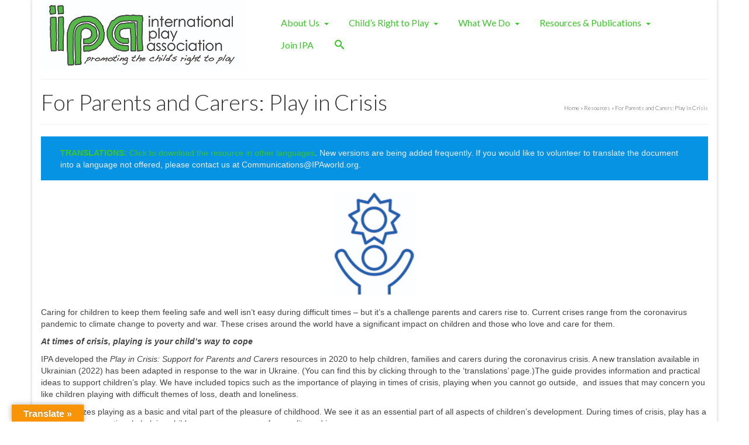

--- FILE ---
content_type: text/html; charset=UTF-8
request_url: https://ipaworld.org/resources/for-parents-and-carers-play-in-crisis/
body_size: 15643
content:
<!DOCTYPE html>
<html class="no-js" lang="en" itemscope="itemscope" itemtype="http://schema.org/WebPage" >
<head>
  <meta charset="UTF-8">
  <meta name="viewport" content="width=device-width, initial-scale=1.0">
  <meta http-equiv="X-UA-Compatible" content="IE=edge">
  <title>IPA Play in Crisis</title>
<meta name='robots' content='max-image-preview:large' />
<link rel='dns-prefetch' href='//translate.google.com' />
<link rel='dns-prefetch' href='//fonts.googleapis.com' />
<link rel="alternate" type="application/rss+xml" title="International Play Association &raquo; Feed" href="https://ipaworld.org/feed/" />
<link rel="alternate" type="application/rss+xml" title="International Play Association &raquo; Comments Feed" href="https://ipaworld.org/comments/feed/" />
<meta name="description" content="IPA Play in Crisis resources to support parents and carers."><script type="text/javascript">
window._wpemojiSettings = {"baseUrl":"https:\/\/s.w.org\/images\/core\/emoji\/14.0.0\/72x72\/","ext":".png","svgUrl":"https:\/\/s.w.org\/images\/core\/emoji\/14.0.0\/svg\/","svgExt":".svg","source":{"concatemoji":"https:\/\/ipaworld.org\/wp-includes\/js\/wp-emoji-release.min.js?ver=6.1.9"}};
/*! This file is auto-generated */
!function(e,a,t){var n,r,o,i=a.createElement("canvas"),p=i.getContext&&i.getContext("2d");function s(e,t){var a=String.fromCharCode,e=(p.clearRect(0,0,i.width,i.height),p.fillText(a.apply(this,e),0,0),i.toDataURL());return p.clearRect(0,0,i.width,i.height),p.fillText(a.apply(this,t),0,0),e===i.toDataURL()}function c(e){var t=a.createElement("script");t.src=e,t.defer=t.type="text/javascript",a.getElementsByTagName("head")[0].appendChild(t)}for(o=Array("flag","emoji"),t.supports={everything:!0,everythingExceptFlag:!0},r=0;r<o.length;r++)t.supports[o[r]]=function(e){if(p&&p.fillText)switch(p.textBaseline="top",p.font="600 32px Arial",e){case"flag":return s([127987,65039,8205,9895,65039],[127987,65039,8203,9895,65039])?!1:!s([55356,56826,55356,56819],[55356,56826,8203,55356,56819])&&!s([55356,57332,56128,56423,56128,56418,56128,56421,56128,56430,56128,56423,56128,56447],[55356,57332,8203,56128,56423,8203,56128,56418,8203,56128,56421,8203,56128,56430,8203,56128,56423,8203,56128,56447]);case"emoji":return!s([129777,127995,8205,129778,127999],[129777,127995,8203,129778,127999])}return!1}(o[r]),t.supports.everything=t.supports.everything&&t.supports[o[r]],"flag"!==o[r]&&(t.supports.everythingExceptFlag=t.supports.everythingExceptFlag&&t.supports[o[r]]);t.supports.everythingExceptFlag=t.supports.everythingExceptFlag&&!t.supports.flag,t.DOMReady=!1,t.readyCallback=function(){t.DOMReady=!0},t.supports.everything||(n=function(){t.readyCallback()},a.addEventListener?(a.addEventListener("DOMContentLoaded",n,!1),e.addEventListener("load",n,!1)):(e.attachEvent("onload",n),a.attachEvent("onreadystatechange",function(){"complete"===a.readyState&&t.readyCallback()})),(e=t.source||{}).concatemoji?c(e.concatemoji):e.wpemoji&&e.twemoji&&(c(e.twemoji),c(e.wpemoji)))}(window,document,window._wpemojiSettings);
</script>
<style type="text/css">
img.wp-smiley,
img.emoji {
	display: inline !important;
	border: none !important;
	box-shadow: none !important;
	height: 1em !important;
	width: 1em !important;
	margin: 0 0.07em !important;
	vertical-align: -0.1em !important;
	background: none !important;
	padding: 0 !important;
}
</style>
	<link rel='stylesheet' id='colorboxstyle-css' href='https://ipaworld.org/wp-content/plugins/link-library/colorbox/colorbox.css?ver=6.1.9' type='text/css' media='all' />
<link rel='stylesheet' id='wp-block-library-css' href='https://ipaworld.org/wp-includes/css/dist/block-library/style.min.css?ver=6.1.9' type='text/css' media='all' />
<link rel='stylesheet' id='classic-theme-styles-css' href='https://ipaworld.org/wp-includes/css/classic-themes.min.css?ver=1' type='text/css' media='all' />
<style id='global-styles-inline-css' type='text/css'>
body{--wp--preset--color--black: #000000;--wp--preset--color--cyan-bluish-gray: #abb8c3;--wp--preset--color--white: #ffffff;--wp--preset--color--pale-pink: #f78da7;--wp--preset--color--vivid-red: #cf2e2e;--wp--preset--color--luminous-vivid-orange: #ff6900;--wp--preset--color--luminous-vivid-amber: #fcb900;--wp--preset--color--light-green-cyan: #7bdcb5;--wp--preset--color--vivid-green-cyan: #00d084;--wp--preset--color--pale-cyan-blue: #8ed1fc;--wp--preset--color--vivid-cyan-blue: #0693e3;--wp--preset--color--vivid-purple: #9b51e0;--wp--preset--gradient--vivid-cyan-blue-to-vivid-purple: linear-gradient(135deg,rgba(6,147,227,1) 0%,rgb(155,81,224) 100%);--wp--preset--gradient--light-green-cyan-to-vivid-green-cyan: linear-gradient(135deg,rgb(122,220,180) 0%,rgb(0,208,130) 100%);--wp--preset--gradient--luminous-vivid-amber-to-luminous-vivid-orange: linear-gradient(135deg,rgba(252,185,0,1) 0%,rgba(255,105,0,1) 100%);--wp--preset--gradient--luminous-vivid-orange-to-vivid-red: linear-gradient(135deg,rgba(255,105,0,1) 0%,rgb(207,46,46) 100%);--wp--preset--gradient--very-light-gray-to-cyan-bluish-gray: linear-gradient(135deg,rgb(238,238,238) 0%,rgb(169,184,195) 100%);--wp--preset--gradient--cool-to-warm-spectrum: linear-gradient(135deg,rgb(74,234,220) 0%,rgb(151,120,209) 20%,rgb(207,42,186) 40%,rgb(238,44,130) 60%,rgb(251,105,98) 80%,rgb(254,248,76) 100%);--wp--preset--gradient--blush-light-purple: linear-gradient(135deg,rgb(255,206,236) 0%,rgb(152,150,240) 100%);--wp--preset--gradient--blush-bordeaux: linear-gradient(135deg,rgb(254,205,165) 0%,rgb(254,45,45) 50%,rgb(107,0,62) 100%);--wp--preset--gradient--luminous-dusk: linear-gradient(135deg,rgb(255,203,112) 0%,rgb(199,81,192) 50%,rgb(65,88,208) 100%);--wp--preset--gradient--pale-ocean: linear-gradient(135deg,rgb(255,245,203) 0%,rgb(182,227,212) 50%,rgb(51,167,181) 100%);--wp--preset--gradient--electric-grass: linear-gradient(135deg,rgb(202,248,128) 0%,rgb(113,206,126) 100%);--wp--preset--gradient--midnight: linear-gradient(135deg,rgb(2,3,129) 0%,rgb(40,116,252) 100%);--wp--preset--duotone--dark-grayscale: url('#wp-duotone-dark-grayscale');--wp--preset--duotone--grayscale: url('#wp-duotone-grayscale');--wp--preset--duotone--purple-yellow: url('#wp-duotone-purple-yellow');--wp--preset--duotone--blue-red: url('#wp-duotone-blue-red');--wp--preset--duotone--midnight: url('#wp-duotone-midnight');--wp--preset--duotone--magenta-yellow: url('#wp-duotone-magenta-yellow');--wp--preset--duotone--purple-green: url('#wp-duotone-purple-green');--wp--preset--duotone--blue-orange: url('#wp-duotone-blue-orange');--wp--preset--font-size--small: 13px;--wp--preset--font-size--medium: 20px;--wp--preset--font-size--large: 36px;--wp--preset--font-size--x-large: 42px;--wp--preset--spacing--20: 0.44rem;--wp--preset--spacing--30: 0.67rem;--wp--preset--spacing--40: 1rem;--wp--preset--spacing--50: 1.5rem;--wp--preset--spacing--60: 2.25rem;--wp--preset--spacing--70: 3.38rem;--wp--preset--spacing--80: 5.06rem;}:where(.is-layout-flex){gap: 0.5em;}body .is-layout-flow > .alignleft{float: left;margin-inline-start: 0;margin-inline-end: 2em;}body .is-layout-flow > .alignright{float: right;margin-inline-start: 2em;margin-inline-end: 0;}body .is-layout-flow > .aligncenter{margin-left: auto !important;margin-right: auto !important;}body .is-layout-constrained > .alignleft{float: left;margin-inline-start: 0;margin-inline-end: 2em;}body .is-layout-constrained > .alignright{float: right;margin-inline-start: 2em;margin-inline-end: 0;}body .is-layout-constrained > .aligncenter{margin-left: auto !important;margin-right: auto !important;}body .is-layout-constrained > :where(:not(.alignleft):not(.alignright):not(.alignfull)){max-width: var(--wp--style--global--content-size);margin-left: auto !important;margin-right: auto !important;}body .is-layout-constrained > .alignwide{max-width: var(--wp--style--global--wide-size);}body .is-layout-flex{display: flex;}body .is-layout-flex{flex-wrap: wrap;align-items: center;}body .is-layout-flex > *{margin: 0;}:where(.wp-block-columns.is-layout-flex){gap: 2em;}.has-black-color{color: var(--wp--preset--color--black) !important;}.has-cyan-bluish-gray-color{color: var(--wp--preset--color--cyan-bluish-gray) !important;}.has-white-color{color: var(--wp--preset--color--white) !important;}.has-pale-pink-color{color: var(--wp--preset--color--pale-pink) !important;}.has-vivid-red-color{color: var(--wp--preset--color--vivid-red) !important;}.has-luminous-vivid-orange-color{color: var(--wp--preset--color--luminous-vivid-orange) !important;}.has-luminous-vivid-amber-color{color: var(--wp--preset--color--luminous-vivid-amber) !important;}.has-light-green-cyan-color{color: var(--wp--preset--color--light-green-cyan) !important;}.has-vivid-green-cyan-color{color: var(--wp--preset--color--vivid-green-cyan) !important;}.has-pale-cyan-blue-color{color: var(--wp--preset--color--pale-cyan-blue) !important;}.has-vivid-cyan-blue-color{color: var(--wp--preset--color--vivid-cyan-blue) !important;}.has-vivid-purple-color{color: var(--wp--preset--color--vivid-purple) !important;}.has-black-background-color{background-color: var(--wp--preset--color--black) !important;}.has-cyan-bluish-gray-background-color{background-color: var(--wp--preset--color--cyan-bluish-gray) !important;}.has-white-background-color{background-color: var(--wp--preset--color--white) !important;}.has-pale-pink-background-color{background-color: var(--wp--preset--color--pale-pink) !important;}.has-vivid-red-background-color{background-color: var(--wp--preset--color--vivid-red) !important;}.has-luminous-vivid-orange-background-color{background-color: var(--wp--preset--color--luminous-vivid-orange) !important;}.has-luminous-vivid-amber-background-color{background-color: var(--wp--preset--color--luminous-vivid-amber) !important;}.has-light-green-cyan-background-color{background-color: var(--wp--preset--color--light-green-cyan) !important;}.has-vivid-green-cyan-background-color{background-color: var(--wp--preset--color--vivid-green-cyan) !important;}.has-pale-cyan-blue-background-color{background-color: var(--wp--preset--color--pale-cyan-blue) !important;}.has-vivid-cyan-blue-background-color{background-color: var(--wp--preset--color--vivid-cyan-blue) !important;}.has-vivid-purple-background-color{background-color: var(--wp--preset--color--vivid-purple) !important;}.has-black-border-color{border-color: var(--wp--preset--color--black) !important;}.has-cyan-bluish-gray-border-color{border-color: var(--wp--preset--color--cyan-bluish-gray) !important;}.has-white-border-color{border-color: var(--wp--preset--color--white) !important;}.has-pale-pink-border-color{border-color: var(--wp--preset--color--pale-pink) !important;}.has-vivid-red-border-color{border-color: var(--wp--preset--color--vivid-red) !important;}.has-luminous-vivid-orange-border-color{border-color: var(--wp--preset--color--luminous-vivid-orange) !important;}.has-luminous-vivid-amber-border-color{border-color: var(--wp--preset--color--luminous-vivid-amber) !important;}.has-light-green-cyan-border-color{border-color: var(--wp--preset--color--light-green-cyan) !important;}.has-vivid-green-cyan-border-color{border-color: var(--wp--preset--color--vivid-green-cyan) !important;}.has-pale-cyan-blue-border-color{border-color: var(--wp--preset--color--pale-cyan-blue) !important;}.has-vivid-cyan-blue-border-color{border-color: var(--wp--preset--color--vivid-cyan-blue) !important;}.has-vivid-purple-border-color{border-color: var(--wp--preset--color--vivid-purple) !important;}.has-vivid-cyan-blue-to-vivid-purple-gradient-background{background: var(--wp--preset--gradient--vivid-cyan-blue-to-vivid-purple) !important;}.has-light-green-cyan-to-vivid-green-cyan-gradient-background{background: var(--wp--preset--gradient--light-green-cyan-to-vivid-green-cyan) !important;}.has-luminous-vivid-amber-to-luminous-vivid-orange-gradient-background{background: var(--wp--preset--gradient--luminous-vivid-amber-to-luminous-vivid-orange) !important;}.has-luminous-vivid-orange-to-vivid-red-gradient-background{background: var(--wp--preset--gradient--luminous-vivid-orange-to-vivid-red) !important;}.has-very-light-gray-to-cyan-bluish-gray-gradient-background{background: var(--wp--preset--gradient--very-light-gray-to-cyan-bluish-gray) !important;}.has-cool-to-warm-spectrum-gradient-background{background: var(--wp--preset--gradient--cool-to-warm-spectrum) !important;}.has-blush-light-purple-gradient-background{background: var(--wp--preset--gradient--blush-light-purple) !important;}.has-blush-bordeaux-gradient-background{background: var(--wp--preset--gradient--blush-bordeaux) !important;}.has-luminous-dusk-gradient-background{background: var(--wp--preset--gradient--luminous-dusk) !important;}.has-pale-ocean-gradient-background{background: var(--wp--preset--gradient--pale-ocean) !important;}.has-electric-grass-gradient-background{background: var(--wp--preset--gradient--electric-grass) !important;}.has-midnight-gradient-background{background: var(--wp--preset--gradient--midnight) !important;}.has-small-font-size{font-size: var(--wp--preset--font-size--small) !important;}.has-medium-font-size{font-size: var(--wp--preset--font-size--medium) !important;}.has-large-font-size{font-size: var(--wp--preset--font-size--large) !important;}.has-x-large-font-size{font-size: var(--wp--preset--font-size--x-large) !important;}
.wp-block-navigation a:where(:not(.wp-element-button)){color: inherit;}
:where(.wp-block-columns.is-layout-flex){gap: 2em;}
.wp-block-pullquote{font-size: 1.5em;line-height: 1.6;}
</style>
<link rel='stylesheet' id='google-language-translator-css' href='https://ipaworld.org/wp-content/plugins/google-language-translator/css/style.css?ver=6.0.19' type='text/css' media='' />
<link rel='stylesheet' id='glt-toolbar-styles-css' href='https://ipaworld.org/wp-content/plugins/google-language-translator/css/toolbar.css?ver=6.0.19' type='text/css' media='' />
<link rel='stylesheet' id='thumbs_rating_styles-css' href='https://ipaworld.org/wp-content/plugins/link-library/upvote-downvote/css/style.css?ver=1.0.0' type='text/css' media='all' />
<link rel='stylesheet' id='kadence_slider_css-css' href='https://ipaworld.org/wp-content/plugins/kadence-slider/css/ksp.css?ver=2.3.4' type='text/css' media='all' />
<link rel='stylesheet' id='jquery-magnific-popup-css' href='https://ipaworld.org/wp-content/plugins/cyclone-slider-pro/libs/magnific-popup/magnific-popup.css?ver=2.10.4' type='text/css' media='all' />
<link rel='stylesheet' id='cyclone-template-style-dark-css' href='https://ipaworld.org/wp-content/plugins/cyclone-slider-pro/templates/dark/style.css?ver=2.10.4' type='text/css' media='all' />
<link rel='stylesheet' id='cyclone-template-style-default-css' href='https://ipaworld.org/wp-content/plugins/cyclone-slider-pro/templates/default/style.css?ver=2.10.4' type='text/css' media='all' />
<link rel='stylesheet' id='cyclone-template-style-galleria-css' href='https://ipaworld.org/wp-content/plugins/cyclone-slider-pro/templates/galleria/style.css?ver=2.10.4' type='text/css' media='all' />
<link rel='stylesheet' id='cyclone-template-style-standard-css' href='https://ipaworld.org/wp-content/plugins/cyclone-slider-pro/templates/standard/style.css?ver=2.10.4' type='text/css' media='all' />
<link rel='stylesheet' id='cyclone-template-style-text-css' href='https://ipaworld.org/wp-content/plugins/cyclone-slider-pro/templates/text/style.css?ver=2.10.4' type='text/css' media='all' />
<link rel='stylesheet' id='cyclone-template-style-thumbnails-css' href='https://ipaworld.org/wp-content/plugins/cyclone-slider-pro/templates/thumbnails/style.css?ver=2.10.4' type='text/css' media='all' />
<link rel='stylesheet' id='kadence_app-css' href='https://ipaworld.org/wp-content/themes/virtue_premium/assets/css/virtue.css?ver=4.2.7' type='text/css' media='all' />
<link rel='stylesheet' id='virtue_skin-css' href='https://ipaworld.org/wp-content/themes/virtue_premium/assets/css/skins/default.css' type='text/css' media='all' />
<link rel='stylesheet' id='redux-google-fonts-virtue_premium-css' href='https://fonts.googleapis.com/css?family=Lato%3A400%2C700%2C300&#038;subset=latin-ext&#038;ver=1616149294' type='text/css' media='all' />
<link rel='stylesheet' id='redux-google-fonts-kadence_slider-css' href='https://fonts.googleapis.com/css?family=Raleway%3A800%2C600%2C400%2C300%2C200&#038;ver=1471982233' type='text/css' media='all' />
<link rel='stylesheet' id='lightboxStyle-css' href='https://ipaworld.org/wp-content/plugins/lightbox-plus/css/shadowed/colorbox.min.css?ver=2.7.2' type='text/css' media='screen' />
<script type='text/javascript' src='https://ipaworld.org/wp-includes/js/jquery/jquery.min.js?ver=3.6.1' id='jquery-core-js'></script>
<script type='text/javascript' src='https://ipaworld.org/wp-includes/js/jquery/jquery-migrate.min.js?ver=3.3.2' id='jquery-migrate-js'></script>
<script type='text/javascript' src='https://ipaworld.org/wp-content/plugins/link-library/colorbox/jquery.colorbox-min.js?ver=1.3.9' id='colorbox-js'></script>
<script type='text/javascript' id='thumbs_rating_scripts-js-extra'>
/* <![CDATA[ */
var thumbs_rating_ajax = {"ajax_url":"https:\/\/ipaworld.org\/wp-admin\/admin-ajax.php","nonce":"2a4c302eec"};
/* ]]> */
</script>
<script type='text/javascript' src='https://ipaworld.org/wp-content/plugins/link-library/upvote-downvote/js/general.js?ver=4.0.1' id='thumbs_rating_scripts-js'></script>
<link rel="https://api.w.org/" href="https://ipaworld.org/wp-json/" /><link rel="alternate" type="application/json" href="https://ipaworld.org/wp-json/wp/v2/pages/2593" /><link rel="EditURI" type="application/rsd+xml" title="RSD" href="https://ipaworld.org/xmlrpc.php?rsd" />
<link rel="wlwmanifest" type="application/wlwmanifest+xml" href="https://ipaworld.org/wp-includes/wlwmanifest.xml" />

<link rel="canonical" href="https://ipaworld.org/resources/for-parents-and-carers-play-in-crisis/" />
<link rel='shortlink' href='https://ipaworld.org/?p=2593' />
<link rel="alternate" type="application/json+oembed" href="https://ipaworld.org/wp-json/oembed/1.0/embed?url=https%3A%2F%2Fipaworld.org%2Fresources%2Ffor-parents-and-carers-play-in-crisis%2F" />
<link rel="alternate" type="text/xml+oembed" href="https://ipaworld.org/wp-json/oembed/1.0/embed?url=https%3A%2F%2Fipaworld.org%2Fresources%2Ffor-parents-and-carers-play-in-crisis%2F&#038;format=xml" />
<style>#google_language_translator{width:auto!important;}div.skiptranslate.goog-te-gadget{display:inline!important;}.goog-tooltip{display: none!important;}.goog-tooltip:hover{display: none!important;}.goog-text-highlight{background-color:transparent!important;border:none!important;box-shadow:none!important;}#google_language_translator select.goog-te-combo{color:#32373c;}#flags{display:none;}#google_language_translator{color:transparent;}body{top:0px!important;}#goog-gt-{display:none!important;}#glt-translate-trigger{left:20px;right:auto;}#glt-translate-trigger > span{color:#ffffff;}#glt-translate-trigger{background:#f89406;}.goog-te-gadget .goog-te-combo{width:100%;}</style><script type="text/javascript">var light_error = "The Image could not be loaded.", light_of = "%curr% of %total%", light_load = "Loading...";</script><style type="text/css" id="kt-custom-css">#logo {padding-top:0px;}#logo {padding-bottom:0px;}#logo {margin-left:0px;}#logo {margin-right:0px;}#nav-main, .nav-main {margin-top:20px;}#nav-main, .nav-main  {margin-bottom:10px;}.headerfont, .tp-caption, .yith-wcan-list li, .yith-wcan .yith-wcan-reset-navigation, ul.yith-wcan-label li a, .price {font-family:Lato;} 
  .topbarmenu ul li {font-family:Lato;}
  #kadbreadcrumbs {font-family:;}a:hover {color: #9cea48;} .kad-btn-primary:hover, .login .form-row .button:hover, #payment #place_order:hover, .yith-wcan .yith-wcan-reset-navigation:hover, .widget_shopping_cart_content .checkout:hover,.single_add_to_cart_button:hover,
.woocommerce-message .button:hover, #commentform .form-submit #submit:hover, .wpcf7 input.wpcf7-submit:hover, .track_order .button:hover, .widget_layered_nav_filters ul li a:hover, .cart_totals .checkout-button:hover,.shipping-calculator-form .button:hover,
.widget_layered_nav ul li.chosen a:hover, .shop_table .actions input[type=submit].checkout-button:hover, #kad-head-cart-popup a.button.checkout:hover, .order-actions .button:hover, input[type="submit"].button:hover, .product_item.hidetheaction:hover .kad_add_to_cart, .post-password-form input[type="submit"]:hover {background: #9cea48;}.color_gray, #kadbreadcrumbs a, .subhead, .subhead a, .posttags, .posttags a, .product_meta a, .kadence_recent_posts .postclass a {color:#494949;}#containerfooter h3, #containerfooter h5, #containerfooter, .footercredits p, .footerclass a, .footernav ul li a {color:#f49638;}.home-message:hover {background-color:#3dc42b; background-color: rgba(61, 196, 43, 0.6);}
  nav.woocommerce-pagination ul li a:hover, .wp-pagenavi a:hover, .panel-heading .accordion-toggle, .variations .kad_radio_variations label:hover, .variations .kad_radio_variations label.selectedValue {border-color: #3dc42b;}
  a, a:focus, #nav-main ul.sf-menu ul li a:hover, .product_price ins .amount, .price ins .amount, .color_primary, .primary-color, #logo a.brand, #nav-main ul.sf-menu a:hover,
  .woocommerce-message:before, .woocommerce-info:before, #nav-second ul.sf-menu a:hover, .footerclass a:hover, .posttags a:hover, .subhead a:hover, .nav-trigger-case:hover .kad-menu-name, 
  .nav-trigger-case:hover .kad-navbtn, #kadbreadcrumbs a:hover, #wp-calendar a, .testimonialbox .kadtestimoniallink:hover, .star-rating {color: #3dc42b;}
.widget_price_filter .ui-slider .ui-slider-handle, .product_item .kad_add_to_cart:hover, .product_item.hidetheaction:hover .kad_add_to_cart:hover, .kad-btn-primary, html .woocommerce-page .widget_layered_nav ul.yith-wcan-label li a:hover, html .woocommerce-page .widget_layered_nav ul.yith-wcan-label li.chosen a,
.product-category.grid_item a:hover h5, .woocommerce-message .button, .widget_layered_nav_filters ul li a, .widget_layered_nav ul li.chosen a, .track_order .button, .wpcf7 input.wpcf7-submit, .yith-wcan .yith-wcan-reset-navigation,.single_add_to_cart_button,
#containerfooter .menu li a:hover, .bg_primary, .portfolionav a:hover, .home-iconmenu a:hover, .home-iconmenu .home-icon-item:hover, p.demo_store, .topclass, #commentform .form-submit #submit, .kad-hover-bg-primary:hover, .widget_shopping_cart_content .checkout,
.login .form-row .button, .post-password-form input[type="submit"], .menu-cart-btn .kt-cart-total, #kad-head-cart-popup a.button.checkout, .kad-post-navigation .kad-previous-link a:hover, .kad-post-navigation .kad-next-link a:hover, .shipping-calculator-form .button, .cart_totals .checkout-button, .select2-results .select2-highlighted, .variations .kad_radio_variations label.selectedValue, #payment #place_order, .shop_table .actions input[type=submit].checkout-button, input[type="submit"].button, .order-actions .button, .productnav a:hover, .image_menu_hover_class, .select2-container--default .select2-results__option--highlighted[aria-selected] {background: #3dc42b;}#nav-second ul.sf-menu > li:hover > a, #nav-second ul.sf-menu a:hover, #nav-second ul.sf-menu li.current-menu-item > a, #nav-second ul.sf-menu ul li a:hover {color:#d8ed21;}#nav-second ul.sf-menu > li:hover, #nav-second ul.sf-menu > li.current-menu-item, #nav-second ul.sf-menu ul > li.current-menu-item, #nav-second ul.sf-menu ul li a:hover {background:#8224e3;}.kad-mobile-nav .kad-nav-inner li.current-menu-item>a, .kad-mobile-nav .kad-nav-inner li a:hover, #kad-banner #mobile-nav-trigger a.nav-trigger-case:hover .kad-menu-name, #kad-banner #mobile-nav-trigger a.nav-trigger-case:hover .kad-navbtn, .nav-trigger-case:hover .kad-navbtn {color:#f4970c;}#nav-main ul.sf-menu a:hover, .nav-main ul.sf-menu a:hover, #nav-main ul.sf-menu li.current-menu-item > a, .nav-main ul.sf-menu li.current-menu-item > a, #nav-main ul.sf-menu ul li a:hover, .nav-main ul.sf-menu ul li a:hover {color:#ffffff;}#nav-main ul.sf-menu li a:hover, .nav-main ul.sf-menu a:hover, #nav-main ul.sf-menu li.current-menu-item > a, .nav-main ul.sf-menu li.current-menu-item > a, #nav-main ul.sf-menu ul li a:hover, .nav-main ul.sf-menu ul li a:hover  {background:#f49e1d;}.kad-mobile-nav .kad-nav-inner li.current-menu-item>a, .kad-mobile-nav .kad-nav-inner li a:hover, #kad-banner #mobile-nav-trigger a.nav-trigger-case:hover .kad-menu-name, #kad-banner #mobile-nav-trigger a.nav-trigger-case:hover .kad-navbtn  {background:#ffffff;}.contentclass, .nav-tabs>li.active>a, .nav-tabs>li.active>a:hover, .nav-tabs>li.active>a:focus, .hrule_gradient:after {background:transparent   right ;}.mobileclass {background:#40a013    ;}@media (max-width: 991px) {.topbarmenu ul.sf-menu {display: none;} } @media only screen and (device-width: 768px) {.topbarmenu ul.sf-menu {display: none;} } @media (max-width: 768px) {#topbar-search form {display: none;}}input[type=number]::-webkit-inner-spin-button, input[type=number]::-webkit-outer-spin-button { -webkit-appearance: none; margin: 0; } input[type=number] {-moz-appearance: textfield;}.quantity input::-webkit-outer-spin-button,.quantity input::-webkit-inner-spin-button {display: none;}.mobile-header-container a, .mobile-header-container .mh-nav-trigger-case{color:#3dc42b;}.product_item .product_details h5 {text-transform: none;}.product_item .product_details h5 {min-height:40px;}#nav-second ul.sf-menu>li {width:16.5%;}#nav-main .sf-menu ul, .nav-main .sf-menu ul, #nav-second .sf-menu ul, .topbarmenu .sf-menu ul{background: #f4f1e8;}#nav-main ul.sf-menu ul li a, .nav-main ul.sf-menu ul li a, #nav-second ul.sf-menu ul li a, .topbarmenu ul.sf-menu ul li a, #kad-head-cart-popup ul.cart_list li, #nav-main ul.sf-menu ul#kad-head-cart-popup li .quantity, #nav-main ul.sf-menu ul#kad-head-cart-popup .total{color: #f4970c;}#nav-main .sf-menu ul li, .nav-main .sf-menu ul li, #nav-second .sf-menu ul li, .topbarmenu .sf-menu ul li,#nav-main .sf-menu ul, .nav-main .sf-menu ul, #nav-second .sf-menu ul, .topbarmenu .sf-menu ul {border-color: #757575;}.kad-header-style-two .nav-main ul.sf-menu > li {width: 33.333333%;}[class*="wp-image"] {-webkit-box-shadow: none;-moz-box-shadow: none;box-shadow: none;border:none;}[class*="wp-image"]:hover {-webkit-box-shadow: none;-moz-box-shadow: none;box-shadow: none;border:none;} .light-dropshaddow {-moz-box-shadow: none;-webkit-box-shadow: none;box-shadow: none;} header .nav-trigger .nav-trigger-case {width: auto;} .nav-trigger-case .kad-menu-name {display:none;} @media (max-width: 767px) {header .nav-trigger .nav-trigger-case {width: auto; top: 0; position: absolute;} #kad-mobile-nav {margin-top:50px;}}.kad-mobile-nav .form-search .search-query, .kad-mobile-nav .form-search .search-icon {color:#ffffff;}.kad-mobile-nav .form-search :-moz-placeholder {color:#ffffff;}.kad-mobile-nav .form-search ::-moz-placeholder {color:#ffffff;}.kad-mobile-nav .form-search :-ms-input-placeholder {color:#ffffff;}.kad-mobile-nav .form-search ::-webkit-input-placeholder {color:#ffffff;}</style><script type="text/javascript" src="https://ipaworld.org/wp-content/plugins/si-captcha-for-wordpress/captcha/si_captcha.js?ver=1768370615"></script>
<!-- begin SI CAPTCHA Anti-Spam - login/register form style -->
<style type="text/css">
.si_captcha_small { width:175px; height:45px; padding-top:10px; padding-bottom:10px; }
.si_captcha_large { width:250px; height:60px; padding-top:10px; padding-bottom:10px; }
img#si_image_com { border-style:none; margin:0; padding-right:5px; float:left; }
img#si_image_reg { border-style:none; margin:0; padding-right:5px; float:left; }
img#si_image_log { border-style:none; margin:0; padding-right:5px; float:left; }
img#si_image_side_login { border-style:none; margin:0; padding-right:5px; float:left; }
img#si_image_checkout { border-style:none; margin:0; padding-right:5px; float:left; }
img#si_image_jetpack { border-style:none; margin:0; padding-right:5px; float:left; }
img#si_image_bbpress_topic { border-style:none; margin:0; padding-right:5px; float:left; }
.si_captcha_refresh { border-style:none; margin:0; vertical-align:bottom; }
div#si_captcha_input { display:block; padding-top:15px; padding-bottom:5px; }
label#si_captcha_code_label { margin:0; }
input#si_captcha_code_input { width:65px; }
p#si_captcha_code_p { clear: left; padding-top:10px; }
.si-captcha-jetpack-error { color:#DC3232; }
</style>
<!-- end SI CAPTCHA Anti-Spam - login/register form style -->
<!--[if lt IE 9]>
<script src="https://ipaworld.org/wp-content/themes/virtue_premium/assets/js/vendor/respond.min.js"></script>
<![endif]-->
  <!-- Google Analytics -->
<script>
(function(i,s,o,g,r,a,m){i['GoogleAnalyticsObject']=r;i[r]=i[r]||function(){
(i[r].q=i[r].q||[]).push(arguments)},i[r].l=1*new Date();a=s.createElement(o),
m=s.getElementsByTagName(o)[0];a.async=1;a.src=g;m.parentNode.insertBefore(a,m)
})(window,document,'script','//www.google-analytics.com/analytics.js','ga');

ga('create', 'UA-29575617-9', 'auto');
ga('send', 'pageview');
</script>
<!-- End Google Analytics -->
  <link rel="icon" href="https://ipaworld.org/wp-content/uploads/2020/04/cropped-IPA-HANDDRAWN-LOGO-2019-512x512-1-32x32.jpg" sizes="32x32" />
<link rel="icon" href="https://ipaworld.org/wp-content/uploads/2020/04/cropped-IPA-HANDDRAWN-LOGO-2019-512x512-1-192x192.jpg" sizes="192x192" />
<link rel="apple-touch-icon" href="https://ipaworld.org/wp-content/uploads/2020/04/cropped-IPA-HANDDRAWN-LOGO-2019-512x512-1-180x180.jpg" />
<meta name="msapplication-TileImage" content="https://ipaworld.org/wp-content/uploads/2020/04/cropped-IPA-HANDDRAWN-LOGO-2019-512x512-1-270x270.jpg" />
<style type="text/css" title="dynamic-css" class="options-output">header #logo a.brand,.logofont{font-family:Lato;line-height:40px;font-weight:400;font-style:normal;color:#ffffff;font-size:32px;}.kad_tagline{font-family:Lato;line-height:20px;font-weight:400;font-style:normal;color:#ffffff;font-size:14px;}.product_item .product_details h5{font-family:Lato;line-height:20px;font-weight:700;font-style:normal;font-size:16px;}h1{font-family:Lato;line-height:40px;font-weight:300;font-style:normal;font-size:38px;}h2{font-family:Lato;line-height:40px;font-weight:300;font-style:normal;font-size:32px;}h3{font-family:Lato;line-height:40px;font-weight:300;font-style:normal;font-size:28px;}h4{font-family:Lato;line-height:40px;font-weight:300;font-style:normal;font-size:24px;}h5{font-family:Lato;line-height:24px;font-weight:normal;font-style:normal;font-size:18px;}body{line-height:20px;font-weight:400;font-style:normal;font-size:14px;}#nav-main ul.sf-menu a, .nav-main ul.sf-menu a{font-family:Lato;line-height:18px;font-weight:400;font-style:normal;color:#3dc42b;font-size:16px;}#nav-second ul.sf-menu a{font-family:Lato;line-height:22px;font-weight:400;font-style:normal;font-size:18px;}#nav-main ul.sf-menu ul li a, #nav-second ul.sf-menu ul li a, .nav-main ul.sf-menu ul li a{line-height:inherit;font-size:12px;}.kad-nav-inner .kad-mnav, .kad-mobile-nav .kad-nav-inner li a,.nav-trigger-case{font-family:Lato;line-height:20px;font-weight:400;font-style:normal;color:#ffffff;font-size:16px;}</style></head>
	<body class="page-template page-template-page-portfolio-category page-template-page-portfolio-category-php page page-id-2593 page-parent page-child parent-pageid-2047 boxed notsticky kt-showsub-indicator not_ie for-parents-and-carers-play-in-crisis" data-smooth-scrolling="0" data-smooth-scrolling-hide="0" data-jsselect="1" data-product-tab-scroll="0" data-animate="1" data-sticky="0">
		<div id="wrapper" class="container">
 	 <!--[if lt IE 8]><div class="alert"> You are using an <strong>outdated</strong> browser. Please <a href="http://browsehappy.com/">upgrade your browser</a> to improve your experience.</div><![endif]-->
  	<header id="kad-banner" class="banner headerclass kt-not-mobile-sticky " data-header-shrink="0" data-mobile-sticky="0" data-menu-stick="0">
  <div class="container">
    <div class="row">
          <div class="col-md-4 clearfix kad-header-left">
            <div id="logo" class="logocase">
              <a class="brand logofont" href="https://ipaworld.org" title="International Play Association">
                        
                       <div id="thelogo"><img src="http://ipaworld.org/wp-content/uploads/2020/02/IPA-Logo-2020-small.jpg" alt="International Play Association" class="kad-standard-logo" />
                                                 </div>               </a>
                          </div> <!-- Close #logo -->
          </div><!-- close col-md-4 -->
                    <div class="col-md-8 kad-header-right">
                                <nav id="nav-main" class="clearfix">
                        <ul id="menu-main-menu" class="sf-menu"><li  class="menu-aboutus sf-dropdown menu-item-1388"><a href="http://ipaworld.org/about-us/general-statement/"><span>About Us</span></a>
<ul class="sf-dropdown-menu dropdown">
	<li  class="menu-generalstatement menu-item-1428"><a href="https://ipaworld.org/about-us/general-statement/"><span>General Statement</span></a></li>
	<li  class="menu-ipaboardofdirectors menu-item-1389"><a href="https://ipaworld.org/about-us/board-members/"><span>IPA Board of Directors</span></a></li>
	<li  class="menu-completecouncil menu-item-1390"><a href="https://ipaworld.org/about-us/complete-council/"><span>Complete Council</span></a></li>
	<li  class="menu-organizationaldocuments sf-dropdown-submenu menu-item-1391"><a href="https://ipaworld.org/about-us/organization-reporting/"><span>Organizational Documents</span></a>
<ul class="sf-dropdown-menu dropdown">
		<li  class="menu-ipaconstitution menu-item-1429"><a href="https://ipaworld.org/about-us/organization-reporting/ipa-constitution-2017/"><span>IPA Constitution</span></a></li>
		<li  class="menu-triennialreport2017-2021 menu-item-1488"><a href="https://ipaworld.org/triennial-report-2017-2021/"><span>Triennial Report: 2017- 2021</span></a></li>
		<li  class="menu-triennialreport2008-2011 menu-item-1489"><a href="https://ipaworld.org/triennial-report-2008-2011/"><span>Triennial Report: 2008-2011</span></a></li>
	</ul>
</li>
	<li  class="menu-contactus menu-item-1455"><a href="https://ipaworld.org/about-us/contact-us/"><span>Contact Us</span></a></li>
	<li  class="menu-privacystatement menu-item-2860"><a href="https://ipaworld.org/about-us/privacy-statement/"><span>Privacy Statement</span></a></li>
</ul>
</li>
<li  class="menu-childsrighttoplay sf-dropdown menu-item-1323"><a href="http://ipaworld.org/childs-right-to-play/the-childs-right-to-play/"><span>Child’s Right to Play</span></a>
<ul class="sf-dropdown-menu dropdown">
	<li  class="menu-thechildsrighttoplay menu-item-2080"><a href="https://ipaworld.org/childs-right-to-play/the-childs-right-to-play/"><span>The Child’s Right to Play</span></a></li>
	<li  class="menu-unconventionontherightsofthechild menu-item-2081"><a href="https://ipaworld.org/childs-right-to-play/un-convention-on-the-rights-of-the-child/"><span>UN Convention on the Rights of the Child</span></a></li>
	<li  class="menu-article31 menu-item-2078"><a href="https://ipaworld.org/childs-right-to-play/article-31/"><span>Article 31</span></a></li>
	<li  class="menu-generalcomment17 menu-item-2079"><a href="https://ipaworld.org/childs-right-to-play/article-31/general-comment-17/"><span>General Comment (#17)</span></a></li>
	<li  class="menu-countryreports menu-item-2104"><a href="https://ipaworld.org/?page_id=65"><span>Country Reports</span></a></li>
</ul>
</li>
<li  class="menu-whatwedo sf-dropdown menu-item-2045"><a href="http://ipaworld.org/blog-2/"><span>What We Do</span></a>
<ul class="sf-dropdown-menu dropdown">
	<li  class="menu-ipaspecialawardonrighttoplayintimeofcrisis menu-item-2809"><a href="https://ipaworld.org/what-we-do/ipa-special-award-2020/"><span>IPA Special Award on Right to Play in Time of Crisis</span></a></li>
	<li  class="menu-accesstoplayincrisis sf-dropdown-submenu menu-item-2300"><a href="https://ipaworld.org/what-we-do/access-to-play-in-crisis/"><span>ACCESS TO PLAY IN CRISIS</span></a>
<ul class="sf-dropdown-menu dropdown">
		<li  class="menu-accesstoplayincrisisprojectvideoreport menu-item-2358"><a href="https://ipaworld.org/what-we-do/access-to-play-in-crisis/video-report/"><span>Access to Play in Crisis Project Video Report</span></a></li>
		<li  class="menu-apctrainingproject menu-item-2324"><a href="https://ipaworld.org/what-we-do/access-to-play-in-crisis/apc-training-project/"><span>APC Training Project</span></a></li>
		<li  class="menu-apcresearchproject menu-item-2342"><a href="https://ipaworld.org/what-we-do/access-to-play-in-crisis/apc-research-project/"><span>APC Research Project</span></a></li>
	</ul>
</li>
	<li  class="menu-underthesameskychildrensrightstheenvironment menu-item-2174"><a href="https://ipaworld.org/news/under-the-same-sky/"><span>UNDER THE SAME SKY (Children’s Rights &#038; the Environment)</span></a></li>
	<li  class="menu-blognews menu-item-2087"><a href="https://ipaworld.org/blog-2/"><span>BLOG &#038; NEWS</span></a></li>
	<li  class="menu-conferences sf-dropdown-submenu menu-item-2083"><a href="https://ipaworld.org/conferences/"><span>CONFERENCES</span></a>
<ul class="sf-dropdown-menu dropdown">
		<li  class="menu-202322ndtriennialipaworldconferenceinglasgowscotland menu-item-2467"><a href="https://ipaworld.org/2023-ipa-world-conference/"><span>2023: 22nd Triennial IPA World Conference in Glasgow, Scotland</span></a></li>
		<li  class="menu-202121thtriennialipaconferenceinjaipurindia menu-item-2366"><a href="https://ipaworld.org/conferences/2020-21th-triennial-ipa-conference-in-jaipur-india/"><span>2021: 21th Triennial IPA Conference in Jaipur, India</span></a></li>
		<li  class="menu-201720thtriennialipaconferenceincanada menu-item-2086"><a href="https://ipaworld.org/conferences/ipas-20th-triennial-conference-in-canada/"><span>2017: 20th Triennial IPA Conference in Canada</span></a></li>
		<li  class="menu-2014-19thtriennialconferenceinistanbul menu-item-2085"><a href="https://ipaworld.org/conferences/about-2/"><span>2014- 19th Triennial Conference in Istanbul</span></a></li>
		<li  class="menu-201118thtriennialconferenceincardiffwales menu-item-2084"><a href="https://ipaworld.org/conferences/wales/"><span>2011 – 18th Triennial Conference in Cardiff, Wales</span></a></li>
	</ul>
</li>
</ul>
</li>
<li  class="menu-resourcespublications current-page-ancestor current-menu-ancestor current-menu-parent current-page-parent current_page_parent current_page_ancestor sf-dropdown menu-item-2048"><a href="https://ipaworld.org/resources/"><span>Resources &#038; Publications</span></a>
<ul class="sf-dropdown-menu dropdown">
	<li  class="menu-forparentsandcarersplayincrisis current-menu-item current_page_item sf-dropdown-submenu menu-item-2646"><a href="https://ipaworld.org/resources/for-parents-and-carers-play-in-crisis/"><span>For Parents and Carers: Play in Crisis</span></a>
<ul class="sf-dropdown-menu dropdown">
		<li  class="menu-translations menu-item-2667"><a href="https://ipaworld.org/resources/for-parents-and-carers-play-in-crisis/translations/"><span>Translations</span></a>
<ul class="sf-dropdown-menu dropdown">
			<li  class="menu-ukrainian menu-item-2955"><a href="https://ipaworld.org/resources/for-parents-and-carers-play-in-crisis/translations/ipa-play-in-crisis-for-parents-and-carers-ukrainian/"><span>UKRAINIAN</span></a></li>
			<li  class="menu-hungarian menu-item-3032"><a href="https://ipaworld.org/resources/for-parents-and-carers-play-in-crisis/translations/ipa-play-in-crisis-for-parents-and-carers-hungarian/"><span>HUNGARIAN</span></a></li>
			<li  class="menu-polish menu-item-3016"><a href="https://ipaworld.org/resources/for-parents-and-carers-play-in-crisis/translations/ipa-play-in-crisis-for-parents-and-carers-polish/"><span>POLISH</span></a></li>
		</ul>
</li>
	</ul>
</li>
	<li  class="menu-playinlockdown menu-item-2815"><a href="https://ipaworld.org/resources-publications/play-in-lockdown/"><span>Play In Lockdown</span></a></li>
	<li  class="menu-accesstoplayincrisisapc menu-item-2550"><a href="https://ipaworld.org/uncategorized/access-to-play-in-crisis/"><span>ACCESS TO PLAY IN CRISIS (APC)</span></a></li>
	<li  class="menu-ipavideothisismethechildsrighttoplay menu-item-2093"><a href="https://ipaworld.org/ipa-video-this-is-me-the-childs-right-to-play/"><span>IPA VIDEO: This is Me ~ The Child’s Right to Play</span></a></li>
	<li  class="menu-ipadeclarationontheimportanceofplay menu-item-2091"><a href="https://ipaworld.org/ipa-declaration-on-the-importance-of-play/"><span>IPA Declaration on the Importance of Play</span></a></li>
	<li  class="menu-ipaworkingpaperonchildsrighttoplay menu-item-2094"><a href="https://ipaworld.org/ipa-working-paper-on-childs-right-to-play/"><span>IPA Working Paper on Child’s Right to Play</span></a></li>
	<li  class="menu-childrensrighttoplayandtheenvironment menu-item-2132"><a href="https://ipaworld.org/childrens-right-to-play-and-the-environment/"><span>Children’s Right to Play and the Environment</span></a></li>
	<li  class="menu-playrightsmagazine sf-dropdown-submenu menu-item-2090"><a href="https://ipaworld.org/playrights-magazine/"><span>PlayRights Magazine</span></a>
<ul class="sf-dropdown-menu dropdown">
		<li  class="menu-uncrcgeneralcommentspecialissue menu-item-2772"><a href="https://ipaworld.org/playrights-magazine/2013-general-comment-issue/"><span>UNCRC General Comment Special Issue</span></a></li>
	</ul>
</li>
	<li  class="menu-ipapositionstatementontheplayrightsofdisabledchildren menu-item-2092"><a href="https://ipaworld.org/ipa-position-statement-on-the-play-rights-of-disabled-children/"><span>IPA Position Statement on the Play Rights of Disabled Children</span></a></li>
	<li  class="menu-playthings menu-item-2517"><a href="https://ipaworld.org/resources/play-things/"><span>Play Things</span></a></li>
	<li  class="menu-forchildren sf-dropdown-submenu menu-item-2099"><a href="https://ipaworld.org/resources/for-children/"><span>For Children</span></a>
<ul class="sf-dropdown-menu dropdown">
		<li  class="menu-article31postersforchildren menu-item-2100"><a href="https://ipaworld.org/resources/for-children/article-31-for-children/"><span>Article 31 Posters For Children</span></a></li>
		<li  class="menu-postersaboutyourrights menu-item-2102"><a href="https://ipaworld.org/resources/for-children/fun-things/"><span>Posters About Your Rights</span></a></li>
	</ul>
</li>
</ul>
</li>
<li  class="menu-joinipa menu-item-2043"><a target="_blank" href="http://ipaworld.wildapricot.org/Joinus#new_tab"><span>Join IPA</span></a></li>
            <li class="menu-search-icon-kt">
      <a class="kt-menu-search-btn collapsed" title="Search" data-toggle="collapse" data-target="#kad-menu-search-popup">
        <i class="icon-search"></i>
      </a>
        <div id="kad-menu-search-popup" class="search-container container collapse">
          <div class="kt-search-container">
          	<form role="search" method="get" class="form-search" action="https://ipaworld.org/">
  		<label>
  			<span class="screen-reader-text">Search for:</span>
  			<input type="text" value="" name="s" class="search-query" placeholder="Search">
  		</label>
  		<button type="submit" class="search-icon" aria-label="Submit Search"><i class="icon-search"></i></button>
	</form>          </div>
        </div>
    </li>
       </ul>                    </nav>
                       </div> <!-- Close menuclass -->       
    </div> <!-- Close Row -->
                       <div id="mobile-nav-trigger" class="nav-trigger">
              <button class="nav-trigger-case collapsed mobileclass" data-toggle="collapse" rel="nofollow" data-target=".mobile_menu_collapse">
                <span class="kad-navbtn clearfix"><i class="icon-menu"></i></span>
                                <span class="kad-menu-name">Menu</span>
              </button>
            </div>
            <div id="kad-mobile-nav" class="kad-mobile-nav">
              <div class="kad-nav-inner mobileclass">
                <div id="mobile_menu_collapse" class="kad-nav-collapse collapse mobile_menu_collapse">
                                  	<form role="search" method="get" class="form-search" action="https://ipaworld.org/">
  		<label>
  			<span class="screen-reader-text">Search for:</span>
  			<input type="text" value="" name="s" class="search-query" placeholder="Search">
  		</label>
  		<button type="submit" class="search-icon" aria-label="Submit Search"><i class="icon-search"></i></button>
	</form><ul id="menu-main-menu-1" class="kad-mnav"><li  class="menu-aboutus sf-dropdown menu-item-1388"><a href="http://ipaworld.org/about-us/general-statement/"><span>About Us</span></a>
<ul class="sf-dropdown-menu dropdown">
	<li  class="menu-generalstatement menu-item-1428"><a href="https://ipaworld.org/about-us/general-statement/"><span>General Statement</span></a></li>
	<li  class="menu-ipaboardofdirectors menu-item-1389"><a href="https://ipaworld.org/about-us/board-members/"><span>IPA Board of Directors</span></a></li>
	<li  class="menu-completecouncil menu-item-1390"><a href="https://ipaworld.org/about-us/complete-council/"><span>Complete Council</span></a></li>
	<li  class="menu-organizationaldocuments sf-dropdown-submenu menu-item-1391"><a href="https://ipaworld.org/about-us/organization-reporting/"><span>Organizational Documents</span></a>
<ul class="sf-dropdown-menu dropdown">
		<li  class="menu-ipaconstitution menu-item-1429"><a href="https://ipaworld.org/about-us/organization-reporting/ipa-constitution-2017/"><span>IPA Constitution</span></a></li>
		<li  class="menu-triennialreport2017-2021 menu-item-1488"><a href="https://ipaworld.org/triennial-report-2017-2021/"><span>Triennial Report: 2017- 2021</span></a></li>
		<li  class="menu-triennialreport2008-2011 menu-item-1489"><a href="https://ipaworld.org/triennial-report-2008-2011/"><span>Triennial Report: 2008-2011</span></a></li>
	</ul>
</li>
	<li  class="menu-contactus menu-item-1455"><a href="https://ipaworld.org/about-us/contact-us/"><span>Contact Us</span></a></li>
	<li  class="menu-privacystatement menu-item-2860"><a href="https://ipaworld.org/about-us/privacy-statement/"><span>Privacy Statement</span></a></li>
</ul>
</li>
<li  class="menu-childsrighttoplay sf-dropdown menu-item-1323"><a href="http://ipaworld.org/childs-right-to-play/the-childs-right-to-play/"><span>Child’s Right to Play</span></a>
<ul class="sf-dropdown-menu dropdown">
	<li  class="menu-thechildsrighttoplay menu-item-2080"><a href="https://ipaworld.org/childs-right-to-play/the-childs-right-to-play/"><span>The Child’s Right to Play</span></a></li>
	<li  class="menu-unconventionontherightsofthechild menu-item-2081"><a href="https://ipaworld.org/childs-right-to-play/un-convention-on-the-rights-of-the-child/"><span>UN Convention on the Rights of the Child</span></a></li>
	<li  class="menu-article31 menu-item-2078"><a href="https://ipaworld.org/childs-right-to-play/article-31/"><span>Article 31</span></a></li>
	<li  class="menu-generalcomment17 menu-item-2079"><a href="https://ipaworld.org/childs-right-to-play/article-31/general-comment-17/"><span>General Comment (#17)</span></a></li>
	<li  class="menu-countryreports menu-item-2104"><a href="https://ipaworld.org/?page_id=65"><span>Country Reports</span></a></li>
</ul>
</li>
<li  class="menu-whatwedo sf-dropdown menu-item-2045"><a href="http://ipaworld.org/blog-2/"><span>What We Do</span></a>
<ul class="sf-dropdown-menu dropdown">
	<li  class="menu-ipaspecialawardonrighttoplayintimeofcrisis menu-item-2809"><a href="https://ipaworld.org/what-we-do/ipa-special-award-2020/"><span>IPA Special Award on Right to Play in Time of Crisis</span></a></li>
	<li  class="menu-accesstoplayincrisis sf-dropdown-submenu menu-item-2300"><a href="https://ipaworld.org/what-we-do/access-to-play-in-crisis/"><span>ACCESS TO PLAY IN CRISIS</span></a>
<ul class="sf-dropdown-menu dropdown">
		<li  class="menu-accesstoplayincrisisprojectvideoreport menu-item-2358"><a href="https://ipaworld.org/what-we-do/access-to-play-in-crisis/video-report/"><span>Access to Play in Crisis Project Video Report</span></a></li>
		<li  class="menu-apctrainingproject menu-item-2324"><a href="https://ipaworld.org/what-we-do/access-to-play-in-crisis/apc-training-project/"><span>APC Training Project</span></a></li>
		<li  class="menu-apcresearchproject menu-item-2342"><a href="https://ipaworld.org/what-we-do/access-to-play-in-crisis/apc-research-project/"><span>APC Research Project</span></a></li>
	</ul>
</li>
	<li  class="menu-underthesameskychildrensrightstheenvironment menu-item-2174"><a href="https://ipaworld.org/news/under-the-same-sky/"><span>UNDER THE SAME SKY (Children’s Rights &#038; the Environment)</span></a></li>
	<li  class="menu-blognews menu-item-2087"><a href="https://ipaworld.org/blog-2/"><span>BLOG &#038; NEWS</span></a></li>
	<li  class="menu-conferences sf-dropdown-submenu menu-item-2083"><a href="https://ipaworld.org/conferences/"><span>CONFERENCES</span></a>
<ul class="sf-dropdown-menu dropdown">
		<li  class="menu-202322ndtriennialipaworldconferenceinglasgowscotland menu-item-2467"><a href="https://ipaworld.org/2023-ipa-world-conference/"><span>2023: 22nd Triennial IPA World Conference in Glasgow, Scotland</span></a></li>
		<li  class="menu-202121thtriennialipaconferenceinjaipurindia menu-item-2366"><a href="https://ipaworld.org/conferences/2020-21th-triennial-ipa-conference-in-jaipur-india/"><span>2021: 21th Triennial IPA Conference in Jaipur, India</span></a></li>
		<li  class="menu-201720thtriennialipaconferenceincanada menu-item-2086"><a href="https://ipaworld.org/conferences/ipas-20th-triennial-conference-in-canada/"><span>2017: 20th Triennial IPA Conference in Canada</span></a></li>
		<li  class="menu-2014-19thtriennialconferenceinistanbul menu-item-2085"><a href="https://ipaworld.org/conferences/about-2/"><span>2014- 19th Triennial Conference in Istanbul</span></a></li>
		<li  class="menu-201118thtriennialconferenceincardiffwales menu-item-2084"><a href="https://ipaworld.org/conferences/wales/"><span>2011 – 18th Triennial Conference in Cardiff, Wales</span></a></li>
	</ul>
</li>
</ul>
</li>
<li  class="menu-resourcespublications current-page-ancestor current-menu-ancestor current-menu-parent current-page-parent current_page_parent current_page_ancestor sf-dropdown menu-item-2048"><a href="https://ipaworld.org/resources/"><span>Resources &#038; Publications</span></a>
<ul class="sf-dropdown-menu dropdown">
	<li  class="menu-forparentsandcarersplayincrisis current-menu-item current_page_item sf-dropdown-submenu menu-item-2646"><a href="https://ipaworld.org/resources/for-parents-and-carers-play-in-crisis/"><span>For Parents and Carers: Play in Crisis</span></a>
<ul class="sf-dropdown-menu dropdown">
		<li  class="menu-translations menu-item-2667"><a href="https://ipaworld.org/resources/for-parents-and-carers-play-in-crisis/translations/"><span>Translations</span></a>
<ul class="sf-dropdown-menu dropdown">
			<li  class="menu-ukrainian menu-item-2955"><a href="https://ipaworld.org/resources/for-parents-and-carers-play-in-crisis/translations/ipa-play-in-crisis-for-parents-and-carers-ukrainian/"><span>UKRAINIAN</span></a></li>
			<li  class="menu-hungarian menu-item-3032"><a href="https://ipaworld.org/resources/for-parents-and-carers-play-in-crisis/translations/ipa-play-in-crisis-for-parents-and-carers-hungarian/"><span>HUNGARIAN</span></a></li>
			<li  class="menu-polish menu-item-3016"><a href="https://ipaworld.org/resources/for-parents-and-carers-play-in-crisis/translations/ipa-play-in-crisis-for-parents-and-carers-polish/"><span>POLISH</span></a></li>
		</ul>
</li>
	</ul>
</li>
	<li  class="menu-playinlockdown menu-item-2815"><a href="https://ipaworld.org/resources-publications/play-in-lockdown/"><span>Play In Lockdown</span></a></li>
	<li  class="menu-accesstoplayincrisisapc menu-item-2550"><a href="https://ipaworld.org/uncategorized/access-to-play-in-crisis/"><span>ACCESS TO PLAY IN CRISIS (APC)</span></a></li>
	<li  class="menu-ipavideothisismethechildsrighttoplay menu-item-2093"><a href="https://ipaworld.org/ipa-video-this-is-me-the-childs-right-to-play/"><span>IPA VIDEO: This is Me ~ The Child’s Right to Play</span></a></li>
	<li  class="menu-ipadeclarationontheimportanceofplay menu-item-2091"><a href="https://ipaworld.org/ipa-declaration-on-the-importance-of-play/"><span>IPA Declaration on the Importance of Play</span></a></li>
	<li  class="menu-ipaworkingpaperonchildsrighttoplay menu-item-2094"><a href="https://ipaworld.org/ipa-working-paper-on-childs-right-to-play/"><span>IPA Working Paper on Child’s Right to Play</span></a></li>
	<li  class="menu-childrensrighttoplayandtheenvironment menu-item-2132"><a href="https://ipaworld.org/childrens-right-to-play-and-the-environment/"><span>Children’s Right to Play and the Environment</span></a></li>
	<li  class="menu-playrightsmagazine sf-dropdown-submenu menu-item-2090"><a href="https://ipaworld.org/playrights-magazine/"><span>PlayRights Magazine</span></a>
<ul class="sf-dropdown-menu dropdown">
		<li  class="menu-uncrcgeneralcommentspecialissue menu-item-2772"><a href="https://ipaworld.org/playrights-magazine/2013-general-comment-issue/"><span>UNCRC General Comment Special Issue</span></a></li>
	</ul>
</li>
	<li  class="menu-ipapositionstatementontheplayrightsofdisabledchildren menu-item-2092"><a href="https://ipaworld.org/ipa-position-statement-on-the-play-rights-of-disabled-children/"><span>IPA Position Statement on the Play Rights of Disabled Children</span></a></li>
	<li  class="menu-playthings menu-item-2517"><a href="https://ipaworld.org/resources/play-things/"><span>Play Things</span></a></li>
	<li  class="menu-forchildren sf-dropdown-submenu menu-item-2099"><a href="https://ipaworld.org/resources/for-children/"><span>For Children</span></a>
<ul class="sf-dropdown-menu dropdown">
		<li  class="menu-article31postersforchildren menu-item-2100"><a href="https://ipaworld.org/resources/for-children/article-31-for-children/"><span>Article 31 Posters For Children</span></a></li>
		<li  class="menu-postersaboutyourrights menu-item-2102"><a href="https://ipaworld.org/resources/for-children/fun-things/"><span>Posters About Your Rights</span></a></li>
	</ul>
</li>
</ul>
</li>
<li  class="menu-joinipa menu-item-2043"><a target="_blank" href="http://ipaworld.wildapricot.org/Joinus#new_tab"><span>Join IPA</span></a></li>
</ul>                                 </div>
            </div>
          </div>   
           
  </div> <!-- Close Container -->
     
              </header>  	<div class="wrap clearfix contentclass hfeed" role="document">

        		<div id="pageheader" class="titleclass">
		<div class="container">
			<div class="page-header">
			  <h1 class="entry-title" itemprop="name">
			    For Parents and Carers: Play in Crisis			    <div id="kadbreadcrumbs" class="color_gray"><span itemscope itemtype="http://data-vocabulary.org/Breadcrumb"><a href="https://ipaworld.org/" itemprop="url" class="kad-bc-home"><span itemprop="title">Home</span></a></span> <span class="bc-delimiter">&raquo;</span> <span itemscope itemtype="http://data-vocabulary.org/Breadcrumb"><a href="https://ipaworld.org/resources/" itemprop="url"><span itemprop="title">Resources</span></a></span> <span class="bc-delimiter">&raquo;</span> <span class="kad-breadcurrent">For Parents and Carers: Play in Crisis</span></div>			  </h1>
			  			</div>
		</div>
	</div> <!--titleclass-->	
    <div id="content" class="container">
   		<div class="row">
      <div class="main col-md-12" id="ktmain" role="main">
      	  			<div class="entry-content" itemprop="mainContentOfPage">
					  
<p class="has-very-light-gray-color has-vivid-cyan-blue-background-color has-text-color has-background"><a rel="noreferrer noopener" href="http://ipaworld.org/resources/for-parents-and-carers-play-in-crisis/translations/" target="_blank"><strong>TRANSLATIONS:</strong> Click to download the resource in other languages</a>. New versions are being added frequently. If you would like to volunteer to translate the document into a language not offered, please contact us at Communications@IPAworld.org.</p>


<div id="pl-gb2593-696731b7996ea"  class="panel-layout" ><div id="pg-gb2593-696731b7996ea-0"  class="panel-grid panel-no-style" ><div id="pgc-gb2593-696731b7996ea-0-0"  class="panel-grid-cell" ><div id="panel-gb2593-696731b7996ea-0-0-1" class="so-panel widget widget_text panel-last-child" data-index="1" >			<div class="textwidget"><p><a href="https://issuu.com/ipaworld/docs/ipa_play_in_crisis_supporting_parents_and_carers._"><img decoding="async" loading="lazy" class="aligncenter wp-image-2592 size-full" src="http://ipaworld.org/wp-content/uploads/2020/04/Sunshine-image.jpg" alt="" width="160" height="200" data-id="2592" /></a></p>
<div>
<div>
<p>Caring for children to keep them feeling safe and well isn&#8217;t easy during difficult times &#8211; but it&#8217;s a challenge parents and carers rise to. Current crises range from the coronavirus pandemic to climate change to poverty and war. These crises around the world have a significant impact on children and those who love and care for them.</p>
</div>
<div>
<p><strong><i>At times of crisis, playing is your child&#8217;s way to cope</i></strong></p>
</div>
<div>
<p>IPA developed the<span class="gmail-apple-converted-space"> </span><em>Play in Crisis: Support for Parents and Carers</em><span class="gmail-apple-converted-space"> </span>resources in 2020 to help children, families and carers during the coronavirus crisis. A new translation available in Ukrainian (2022) has been adapted in response to the war in Ukraine. (You can find this by clicking through to the &#8216;translations&#8217; page.)The guide provides information and practical ideas to support children’s play. We have included topics such as the importance of playing in times of crisis, playing when you cannot go outside,  and issues that may concern you like children playing with difficult themes of loss, death and loneliness.</p>
</div>
<div>
<p>IPA recognizes playing as a basic and vital part of the pleasure of childhood. We see it as an essential part of all aspects of children’s development. During times of crisis, play has a significant therapeutic role helping children recover a sense of normality and joy.</p>
</div>
<div>
<p>The mission of IPA is to protect, preserve and promote the child’s right to play as a fundamental human right. We hope these resources will help fulfil that mission while assisting parents and carers during a particularly difficult time. We encourage you to share these resources widely throughout your networks.</p>
</div>
<div>
<p>Together we can ensure our children have the opportunities to play that are essential for them to thrive.</p>
</div>
<p><a href="https://issuu.com/ipaworld/docs/ipa_play_in_crisis_supporting_parents_and_carers._"><img decoding="async" loading="lazy" class="aligncenter wp-image-2605 size-full" src="http://ipaworld.org/wp-content/uploads/2020/04/topic-image-bar.jpg" alt="" width="800" height="142" data-id="2605" srcset="https://ipaworld.org/wp-content/uploads/2020/04/topic-image-bar.jpg 800w, https://ipaworld.org/wp-content/uploads/2020/04/topic-image-bar-300x53.jpg 300w, https://ipaworld.org/wp-content/uploads/2020/04/topic-image-bar-768x136.jpg 768w" sizes="(max-width: 800px) 100vw, 800px" /></a></p>
</div>
<p>A special thanks to Play Wales for their role in creating these documents.</p>
</div>
		</div></div></div><div id="pg-gb2593-696731b7996ea-1"  class="panel-grid panel-no-style" ><div id="pgc-gb2593-696731b7996ea-1-0"  class="panel-grid-cell" ><div id="panel-gb2593-696731b7996ea-1-0-0" class="so-panel widget widget_media_image panel-first-child" data-index="2" ><a href="http://ipaworld.org/wp-content/uploads/2020/04/IPA-Play-in-Crisis-Booklet-for-parents-and-carers-2020.pdf"><img width="300" height="274" src="https://ipaworld.org/wp-content/uploads/2020/04/APC0-button-300x274.jpg" class="image wp-image-2570  attachment-medium size-medium" alt="" decoding="async" loading="lazy" style="max-width: 100%; height: auto;" srcset="https://ipaworld.org/wp-content/uploads/2020/04/APC0-button-300x274.jpg 300w, https://ipaworld.org/wp-content/uploads/2020/04/APC0-button-768x702.jpg 768w, https://ipaworld.org/wp-content/uploads/2020/04/APC0-button.jpg 820w" sizes="(max-width: 300px) 100vw, 300px" /></a></div><div id="panel-gb2593-696731b7996ea-1-0-1" class="so-panel widget widget_text panel-last-child" data-index="3" >			<div class="textwidget"><p>Click on the image above to <a href="http://ipaworld.org/wp-content/uploads/2020/04/IPA-Play-in-Crisis-Booklet-for-parents-and-carers-2020.pdf">download the entire resource</a> in English. Click on the individual images below for access to individual pages on specific topics.</p>
</div>
		</div></div></div><div id="pg-gb2593-696731b7996ea-2"  class="panel-grid panel-no-style" ><div id="pgc-gb2593-696731b7996ea-2-0"  class="panel-grid-cell" ><div id="panel-gb2593-696731b7996ea-2-0-0" class="so-panel widget widget_media_image panel-first-child panel-last-child" data-index="4" ><a href="http://ipaworld.org/wp-content/uploads/2020/04/APC1-The-importance-of-playing-during-a-crisis.pdf"><img width="820" height="200" src="https://ipaworld.org/wp-content/uploads/2020/04/APC1-button.jpg" class="image wp-image-2571  attachment-full size-full" alt="" decoding="async" loading="lazy" style="max-width: 100%; height: auto;" srcset="https://ipaworld.org/wp-content/uploads/2020/04/APC1-button.jpg 820w, https://ipaworld.org/wp-content/uploads/2020/04/APC1-button-300x73.jpg 300w, https://ipaworld.org/wp-content/uploads/2020/04/APC1-button-768x187.jpg 768w" sizes="(max-width: 820px) 100vw, 820px" /></a></div></div><div id="pgc-gb2593-696731b7996ea-2-1"  class="panel-grid-cell" ><div id="panel-gb2593-696731b7996ea-2-1-0" class="so-panel widget widget_media_image panel-first-child panel-last-child" data-index="5" ><a href="http://ipaworld.org/wp-content/uploads/2020/04/APC2-Supporting-your-childs-play-during-a-crisis.pdf"><img width="400" height="98" src="https://ipaworld.org/wp-content/uploads/2020/04/APC2-button-768x187.jpg" class="image wp-image-2572  attachment-400x98 size-400x98" alt="" decoding="async" loading="lazy" style="max-width: 100%; height: auto;" srcset="https://ipaworld.org/wp-content/uploads/2020/04/APC2-button-768x187.jpg 768w, https://ipaworld.org/wp-content/uploads/2020/04/APC2-button-300x73.jpg 300w, https://ipaworld.org/wp-content/uploads/2020/04/APC2-button.jpg 820w" sizes="(max-width: 400px) 100vw, 400px" /></a></div></div><div id="pgc-gb2593-696731b7996ea-2-2"  class="panel-grid-cell" ><div id="panel-gb2593-696731b7996ea-2-2-0" class="so-panel widget widget_media_image panel-first-child panel-last-child" data-index="6" ><a href="http://ipaworld.org/wp-content/uploads/2020/04/APC3-Thinking-about-your-childs-play.pdf"><img width="400" height="98" src="https://ipaworld.org/wp-content/uploads/2020/04/APC3-button-768x187.jpg" class="image wp-image-2573  attachment-400x98 size-400x98" alt="" decoding="async" loading="lazy" style="max-width: 100%; height: auto;" srcset="https://ipaworld.org/wp-content/uploads/2020/04/APC3-button-768x187.jpg 768w, https://ipaworld.org/wp-content/uploads/2020/04/APC3-button-300x73.jpg 300w, https://ipaworld.org/wp-content/uploads/2020/04/APC3-button.jpg 820w" sizes="(max-width: 400px) 100vw, 400px" /></a></div></div></div><div id="pg-gb2593-696731b7996ea-3"  class="panel-grid panel-no-style" ><div id="pgc-gb2593-696731b7996ea-3-0"  class="panel-grid-cell" ><div id="panel-gb2593-696731b7996ea-3-0-0" class="so-panel widget widget_media_image panel-first-child panel-last-child" data-index="7" ><a href="http://ipaworld.org/wp-content/uploads/2020/04/APC4-Playing-that-involves-difficult-themes-such-as-loss-illness-and-death.pdf"><img width="400" height="98" src="https://ipaworld.org/wp-content/uploads/2020/04/APC4-button-768x187.jpg" class="image wp-image-2574  attachment-400x98 size-400x98" alt="" decoding="async" loading="lazy" style="max-width: 100%; height: auto;" srcset="https://ipaworld.org/wp-content/uploads/2020/04/APC4-button-768x187.jpg 768w, https://ipaworld.org/wp-content/uploads/2020/04/APC4-button-300x73.jpg 300w, https://ipaworld.org/wp-content/uploads/2020/04/APC4-button.jpg 820w" sizes="(max-width: 400px) 100vw, 400px" /></a></div></div><div id="pgc-gb2593-696731b7996ea-3-1"  class="panel-grid-cell" ><div id="panel-gb2593-696731b7996ea-3-1-0" class="so-panel widget widget_media_image panel-first-child panel-last-child" data-index="8" ><a href="http://ipaworld.org/wp-content/uploads/2020/04/APC5-Managing-play-at-home-that-feels-noisy-or-destructive.pdf"><img width="400" height="98" src="https://ipaworld.org/wp-content/uploads/2020/04/APC5-button-768x187.jpg" class="image wp-image-2575  attachment-400x98 size-400x98" alt="" decoding="async" loading="lazy" style="max-width: 100%; height: auto;" srcset="https://ipaworld.org/wp-content/uploads/2020/04/APC5-button-768x187.jpg 768w, https://ipaworld.org/wp-content/uploads/2020/04/APC5-button-300x73.jpg 300w, https://ipaworld.org/wp-content/uploads/2020/04/APC5-button.jpg 820w" sizes="(max-width: 400px) 100vw, 400px" /></a></div></div><div id="pgc-gb2593-696731b7996ea-3-2"  class="panel-grid-cell" ><div id="panel-gb2593-696731b7996ea-3-2-0" class="so-panel widget widget_media_image panel-first-child panel-last-child" data-index="9" ><a href="http://ipaworld.org/wp-content/uploads/2020/04/APC6-Messy-play-at-home.pdf"><img width="400" height="98" src="https://ipaworld.org/wp-content/uploads/2020/04/APC6-button-768x187.jpg" class="image wp-image-2576  attachment-400x98 size-400x98" alt="" decoding="async" loading="lazy" style="max-width: 100%; height: auto;" srcset="https://ipaworld.org/wp-content/uploads/2020/04/APC6-button-768x187.jpg 768w, https://ipaworld.org/wp-content/uploads/2020/04/APC6-button-300x73.jpg 300w, https://ipaworld.org/wp-content/uploads/2020/04/APC6-button.jpg 820w" sizes="(max-width: 400px) 100vw, 400px" /></a></div></div></div><div id="pg-gb2593-696731b7996ea-4"  class="panel-grid panel-no-style" ><div id="pgc-gb2593-696731b7996ea-4-0"  class="panel-grid-cell" ><div id="panel-gb2593-696731b7996ea-4-0-0" class="so-panel widget widget_media_image panel-first-child panel-last-child" data-index="10" ><a href="http://ipaworld.org/wp-content/uploads/2020/04/APC7-Things-to-play-with-around-your-home.pdf"><img width="400" height="98" src="https://ipaworld.org/wp-content/uploads/2020/04/APC7-button-768x187.jpg" class="image wp-image-2577  attachment-400x98 size-400x98" alt="" decoding="async" loading="lazy" style="max-width: 100%; height: auto;" srcset="https://ipaworld.org/wp-content/uploads/2020/04/APC7-button-768x187.jpg 768w, https://ipaworld.org/wp-content/uploads/2020/04/APC7-button-300x73.jpg 300w, https://ipaworld.org/wp-content/uploads/2020/04/APC7-button.jpg 820w" sizes="(max-width: 400px) 100vw, 400px" /></a></div></div><div id="pgc-gb2593-696731b7996ea-4-1"  class="panel-grid-cell" ><div id="panel-gb2593-696731b7996ea-4-1-0" class="so-panel widget widget_media_image panel-first-child panel-last-child" data-index="11" ><a href="http://ipaworld.org/wp-content/uploads/2020/04/APC8-Make-the-most-of-your-time-outside.pdf"><img width="400" height="98" src="https://ipaworld.org/wp-content/uploads/2020/04/APC8-button-768x187.jpg" class="image wp-image-2578  attachment-400x98 size-400x98" alt="" decoding="async" loading="lazy" style="max-width: 100%; height: auto;" srcset="https://ipaworld.org/wp-content/uploads/2020/04/APC8-button-768x187.jpg 768w, https://ipaworld.org/wp-content/uploads/2020/04/APC8-button-300x73.jpg 300w, https://ipaworld.org/wp-content/uploads/2020/04/APC8-button.jpg 820w" sizes="(max-width: 400px) 100vw, 400px" /></a></div></div><div id="pgc-gb2593-696731b7996ea-4-2"  class="panel-grid-cell" ><div id="panel-gb2593-696731b7996ea-4-2-0" class="so-panel widget widget_media_image panel-first-child panel-last-child" data-index="12" ><a href="http://ipaworld.org/wp-content/uploads/2020/04/APC9-Internet-and-screenbased-play-finding-a-balance.pdf"><img width="400" height="98" src="https://ipaworld.org/wp-content/uploads/2020/04/APC9-button-768x187.jpg" class="image wp-image-2579  attachment-400x98 size-400x98" alt="" decoding="async" loading="lazy" style="max-width: 100%; height: auto;" srcset="https://ipaworld.org/wp-content/uploads/2020/04/APC9-button-768x187.jpg 768w, https://ipaworld.org/wp-content/uploads/2020/04/APC9-button-300x73.jpg 300w, https://ipaworld.org/wp-content/uploads/2020/04/APC9-button.jpg 820w" sizes="(max-width: 400px) 100vw, 400px" /></a></div></div></div><div id="pg-gb2593-696731b7996ea-5"  class="panel-grid panel-no-style" ><div id="pgc-gb2593-696731b7996ea-5-0"  class="panel-grid-cell" ><div id="panel-gb2593-696731b7996ea-5-0-0" class="so-panel widget widget_media_image panel-first-child panel-last-child" data-index="13" ><a href="http://ipaworld.org/wp-content/uploads/2020/04/APC10-Playing-when-you-cannot-go-outside.pdf"><img width="400" height="98" src="https://ipaworld.org/wp-content/uploads/2020/04/APC10-button-768x187.jpg" class="image wp-image-2580  attachment-400x98 size-400x98" alt="" decoding="async" loading="lazy" style="max-width: 100%; height: auto;" srcset="https://ipaworld.org/wp-content/uploads/2020/04/APC10-button-768x187.jpg 768w, https://ipaworld.org/wp-content/uploads/2020/04/APC10-button-300x73.jpg 300w, https://ipaworld.org/wp-content/uploads/2020/04/APC10-button.jpg 820w" sizes="(max-width: 400px) 100vw, 400px" /></a></div></div><div id="pgc-gb2593-696731b7996ea-5-1"  class="panel-grid-cell panel-grid-cell-empty panel-grid-cell-mobile-last" ></div><div id="pgc-gb2593-696731b7996ea-5-2"  class="panel-grid-cell panel-grid-cell-empty" ></div></div></div>  			</div>
      	           	<div id="portfoliowrapper" class="init-isotope-intrinsic rowtight" data-fade-in="1" data-iso-selector=".p-item" data-iso-style="masonry" data-iso-filter="false"> 
   			                </div> <!--portfoliowrapper-->
				</div><!-- /.main -->        
            </div><!-- /.row-->
          </div><!-- /.content -->
  </div><!-- /.wrap -->
<footer id="containerfooter" class="footerclass">
  <div class="container">
  	<div class="row">
  		 
					<div class="col-md-3 col-sm-6 footercol1">
					<div class="widget-1 widget-first footer-widget widget"><aside id="media_image-3" class="widget_media_image"><h3>Join IPA</h3><a href="http://ipaworld.wildapricot.org/Joinus" target="_blank" rel="noopener"><img width="350" height="120" src="https://ipaworld.org/wp-content/uploads/2020/02/IPA-Logo-2020-small.jpg" class="image wp-image-2496 alignnone attachment-full size-full" alt="" decoding="async" loading="lazy" style="max-width: 100%; height: auto;" srcset="https://ipaworld.org/wp-content/uploads/2020/02/IPA-Logo-2020-small.jpg 350w, https://ipaworld.org/wp-content/uploads/2020/02/IPA-Logo-2020-small-300x103.jpg 300w" sizes="(max-width: 350px) 100vw, 350px" /></a></aside></div><div class="widget-2 widget-last footer-widget widget"><aside id="meta-4" class="widget_meta"><h3>Meta</h3>
		<ul>
						<li><a href="https://ipaworld.org/wp-login.php">Log in</a></li>
			<li><a href="https://ipaworld.org/feed/">Entries feed</a></li>
			<li><a href="https://ipaworld.org/comments/feed/">Comments feed</a></li>

			<li><a href="https://wordpress.org/">WordPress.org</a></li>
		</ul>

		</aside></div>					</div> 
            					 
					<div class="col-md-3 col-sm-6 footercol2">
					<div class="widget-1 widget-first footer-widget widget"><aside id="search-4" class="widget_search"><h3>Search this Site</h3>	<form role="search" method="get" class="form-search" action="https://ipaworld.org/">
  		<label>
  			<span class="screen-reader-text">Search for:</span>
  			<input type="text" value="" name="s" class="search-query" placeholder="Search">
  		</label>
  		<button type="submit" class="search-icon" aria-label="Submit Search"><i class="icon-search"></i></button>
	</form></aside></div><div class="widget-2 widget-last footer-widget widget"><aside id="glt_widget-2" class="widget_glt_widget"><h3>Translate:</h3><div id="google_language_translator" class="default-language-en"></div></aside></div>					</div> 
		        		         
					<div class="col-md-3 col-sm-6 footercol3">
					<div class="widget-1 widget-first footer-widget widget"><aside id="media_image-5" class="widget_media_image"><h3>Play in Crisis: Support for Parents and Carers</h3><a href="http://ipaworld.org/resources/for-parents-and-carers-play-in-crisis/"><img width="160" height="200" src="https://ipaworld.org/wp-content/uploads/2020/04/Sunshine-image.jpg" class="image wp-image-2592  attachment-full size-full" alt="" decoding="async" loading="lazy" style="max-width: 100%; height: auto;" /></a></aside></div>					</div> 
	            				 
					<div class="col-md-3 col-sm-6 footercol4">
					<div class="widget-1 widget-first footer-widget widget"><aside id="media_image-4" class="widget_media_image"><h3>IPA World Conference 2023</h3><a href="http://ipaworld.org/2023-ipa-world-conference/"><img width="480" height="324" src="https://ipaworld.org/wp-content/uploads/2021/05/Darker-logo-med.jpg" class="image wp-image-2908  attachment-full size-full" alt="" decoding="async" loading="lazy" style="max-width: 100%; height: auto;" title="IPA World Conference 2023" srcset="https://ipaworld.org/wp-content/uploads/2021/05/Darker-logo-med.jpg 480w, https://ipaworld.org/wp-content/uploads/2021/05/Darker-logo-med-300x203.jpg 300w" sizes="(max-width: 480px) 100vw, 480px" /></a></aside></div>					</div> 
		        		            </div> <!-- Row -->
                </div>
        <div class="footerbase">
        	<div class="container">
        		<div class="footercredits clearfix">
    		
		    				        	<p>&copy; 2026 International Play Association - WordPress Theme by <a href="https://www.kadencethemes.com/">Kadence Themes</a></p>

    			</div><!-- credits -->
    		</div><!-- container -->
    </div><!-- footerbase -->
</footer>
<div id="glt-translate-trigger"><span class="notranslate">Translate »</span></div><div id="glt-toolbar"></div><div id="flags" style="display:none" class="size18"><ul id="sortable" class="ui-sortable"><li id="Afrikaans"><a href="#" title="Afrikaans" class="nturl notranslate af flag Afrikaans"></a></li><li id="Albanian"><a href="#" title="Albanian" class="nturl notranslate sq flag Albanian"></a></li><li id="Amharic"><a href="#" title="Amharic" class="nturl notranslate am flag Amharic"></a></li><li id="Arabic"><a href="#" title="Arabic" class="nturl notranslate ar flag Arabic"></a></li><li id="Armenian"><a href="#" title="Armenian" class="nturl notranslate hy flag Armenian"></a></li><li id="Azerbaijani"><a href="#" title="Azerbaijani" class="nturl notranslate az flag Azerbaijani"></a></li><li id="Basque"><a href="#" title="Basque" class="nturl notranslate eu flag Basque"></a></li><li id="Belarusian"><a href="#" title="Belarusian" class="nturl notranslate be flag Belarusian"></a></li><li id="Bengali"><a href="#" title="Bengali" class="nturl notranslate bn flag Bengali"></a></li><li id="Bosnian"><a href="#" title="Bosnian" class="nturl notranslate bs flag Bosnian"></a></li><li id="Bulgarian"><a href="#" title="Bulgarian" class="nturl notranslate bg flag Bulgarian"></a></li><li id="Catalan"><a href="#" title="Catalan" class="nturl notranslate ca flag Catalan"></a></li><li id="Cebuano"><a href="#" title="Cebuano" class="nturl notranslate ceb flag Cebuano"></a></li><li id="Chichewa"><a href="#" title="Chichewa" class="nturl notranslate ny flag Chichewa"></a></li><li id="Chinese (Simplified)"><a href="#" title="Chinese (Simplified)" class="nturl notranslate zh-CN flag Chinese (Simplified)"></a></li><li id="Chinese (Traditional)"><a href="#" title="Chinese (Traditional)" class="nturl notranslate zh-TW flag Chinese (Traditional)"></a></li><li id="Corsican"><a href="#" title="Corsican" class="nturl notranslate co flag Corsican"></a></li><li id="Croatian"><a href="#" title="Croatian" class="nturl notranslate hr flag Croatian"></a></li><li id="Czech"><a href="#" title="Czech" class="nturl notranslate cs flag Czech"></a></li><li id="Danish"><a href="#" title="Danish" class="nturl notranslate da flag Danish"></a></li><li id="Dutch"><a href="#" title="Dutch" class="nturl notranslate nl flag Dutch"></a></li><li id="English"><a href="#" title="English" class="nturl notranslate en flag united-states"></a></li><li id="Esperanto"><a href="#" title="Esperanto" class="nturl notranslate eo flag Esperanto"></a></li><li id="Estonian"><a href="#" title="Estonian" class="nturl notranslate et flag Estonian"></a></li><li id="Filipino"><a href="#" title="Filipino" class="nturl notranslate tl flag Filipino"></a></li><li id="Finnish"><a href="#" title="Finnish" class="nturl notranslate fi flag Finnish"></a></li><li id="French"><a href="#" title="French" class="nturl notranslate fr flag French"></a></li><li id="Frisian"><a href="#" title="Frisian" class="nturl notranslate fy flag Frisian"></a></li><li id="Galician"><a href="#" title="Galician" class="nturl notranslate gl flag Galician"></a></li><li id="Georgian"><a href="#" title="Georgian" class="nturl notranslate ka flag Georgian"></a></li><li id="German"><a href="#" title="German" class="nturl notranslate de flag German"></a></li><li id="Greek"><a href="#" title="Greek" class="nturl notranslate el flag Greek"></a></li><li id="Gujarati"><a href="#" title="Gujarati" class="nturl notranslate gu flag Gujarati"></a></li><li id="Haitian"><a href="#" title="Haitian" class="nturl notranslate ht flag Haitian"></a></li><li id="Hausa"><a href="#" title="Hausa" class="nturl notranslate ha flag Hausa"></a></li><li id="Hawaiian"><a href="#" title="Hawaiian" class="nturl notranslate haw flag Hawaiian"></a></li><li id="Hebrew"><a href="#" title="Hebrew" class="nturl notranslate iw flag Hebrew"></a></li><li id="Hindi"><a href="#" title="Hindi" class="nturl notranslate hi flag Hindi"></a></li><li id="Hmong"><a href="#" title="Hmong" class="nturl notranslate hmn flag Hmong"></a></li><li id="Hungarian"><a href="#" title="Hungarian" class="nturl notranslate hu flag Hungarian"></a></li><li id="Icelandic"><a href="#" title="Icelandic" class="nturl notranslate is flag Icelandic"></a></li><li id="Igbo"><a href="#" title="Igbo" class="nturl notranslate ig flag Igbo"></a></li><li id="Indonesian"><a href="#" title="Indonesian" class="nturl notranslate id flag Indonesian"></a></li><li id="Irish"><a href="#" title="Irish" class="nturl notranslate ga flag Irish"></a></li><li id="Italian"><a href="#" title="Italian" class="nturl notranslate it flag Italian"></a></li><li id="Japanese"><a href="#" title="Japanese" class="nturl notranslate ja flag Japanese"></a></li><li id="Javanese"><a href="#" title="Javanese" class="nturl notranslate jw flag Javanese"></a></li><li id="Kannada"><a href="#" title="Kannada" class="nturl notranslate kn flag Kannada"></a></li><li id="Kazakh"><a href="#" title="Kazakh" class="nturl notranslate kk flag Kazakh"></a></li><li id="Khmer"><a href="#" title="Khmer" class="nturl notranslate km flag Khmer"></a></li><li id="Korean"><a href="#" title="Korean" class="nturl notranslate ko flag Korean"></a></li><li id="Kurdish"><a href="#" title="Kurdish" class="nturl notranslate ku flag Kurdish"></a></li><li id="Kyrgyz"><a href="#" title="Kyrgyz" class="nturl notranslate ky flag Kyrgyz"></a></li><li id="Lao"><a href="#" title="Lao" class="nturl notranslate lo flag Lao"></a></li><li id="Latin"><a href="#" title="Latin" class="nturl notranslate la flag Latin"></a></li><li id="Latvian"><a href="#" title="Latvian" class="nturl notranslate lv flag Latvian"></a></li><li id="Lithuanian"><a href="#" title="Lithuanian" class="nturl notranslate lt flag Lithuanian"></a></li><li id="Luxembourgish"><a href="#" title="Luxembourgish" class="nturl notranslate lb flag Luxembourgish"></a></li><li id="Macedonian"><a href="#" title="Macedonian" class="nturl notranslate mk flag Macedonian"></a></li><li id="Malagasy"><a href="#" title="Malagasy" class="nturl notranslate mg flag Malagasy"></a></li><li id="Malayalam"><a href="#" title="Malayalam" class="nturl notranslate ml flag Malayalam"></a></li><li id="Malay"><a href="#" title="Malay" class="nturl notranslate ms flag Malay"></a></li><li id="Maltese"><a href="#" title="Maltese" class="nturl notranslate mt flag Maltese"></a></li><li id="Maori"><a href="#" title="Maori" class="nturl notranslate mi flag Maori"></a></li><li id="Marathi"><a href="#" title="Marathi" class="nturl notranslate mr flag Marathi"></a></li><li id="Mongolian"><a href="#" title="Mongolian" class="nturl notranslate mn flag Mongolian"></a></li><li id="Myanmar (Burmese)"><a href="#" title="Myanmar (Burmese)" class="nturl notranslate my flag Myanmar (Burmese)"></a></li><li id="Nepali"><a href="#" title="Nepali" class="nturl notranslate ne flag Nepali"></a></li><li id="Norwegian"><a href="#" title="Norwegian" class="nturl notranslate no flag Norwegian"></a></li><li id="Pashto"><a href="#" title="Pashto" class="nturl notranslate ps flag Pashto"></a></li><li id="Persian"><a href="#" title="Persian" class="nturl notranslate fa flag Persian"></a></li><li id="Polish"><a href="#" title="Polish" class="nturl notranslate pl flag Polish"></a></li><li id="Portuguese"><a href="#" title="Portuguese" class="nturl notranslate pt flag Portuguese"></a></li><li id="Punjabi"><a href="#" title="Punjabi" class="nturl notranslate pa flag Punjabi"></a></li><li id="Romanian"><a href="#" title="Romanian" class="nturl notranslate ro flag Romanian"></a></li><li id="Russian"><a href="#" title="Russian" class="nturl notranslate ru flag Russian"></a></li><li id="Serbian"><a href="#" title="Serbian" class="nturl notranslate sr flag Serbian"></a></li><li id="Shona"><a href="#" title="Shona" class="nturl notranslate sn flag Shona"></a></li><li id="Sesotho"><a href="#" title="Sesotho" class="nturl notranslate st flag Sesotho"></a></li><li id="Sindhi"><a href="#" title="Sindhi" class="nturl notranslate sd flag Sindhi"></a></li><li id="Sinhala"><a href="#" title="Sinhala" class="nturl notranslate si flag Sinhala"></a></li><li id="Slovak"><a href="#" title="Slovak" class="nturl notranslate sk flag Slovak"></a></li><li id="Slovenian"><a href="#" title="Slovenian" class="nturl notranslate sl flag Slovenian"></a></li><li id="Samoan"><a href="#" title="Samoan" class="nturl notranslate sm flag Samoan"></a></li><li id="Scots Gaelic"><a href="#" title="Scots Gaelic" class="nturl notranslate gd flag Scots Gaelic"></a></li><li id="Somali"><a href="#" title="Somali" class="nturl notranslate so flag Somali"></a></li><li id="Spanish"><a href="#" title="Spanish" class="nturl notranslate es flag Spanish"></a></li><li id="Sundanese"><a href="#" title="Sundanese" class="nturl notranslate su flag Sundanese"></a></li><li id="Swahili"><a href="#" title="Swahili" class="nturl notranslate sw flag Swahili"></a></li><li id="Swedish"><a href="#" title="Swedish" class="nturl notranslate sv flag Swedish"></a></li><li id="Tajik"><a href="#" title="Tajik" class="nturl notranslate tg flag Tajik"></a></li><li id="Tamil"><a href="#" title="Tamil" class="nturl notranslate ta flag Tamil"></a></li><li id="Telugu"><a href="#" title="Telugu" class="nturl notranslate te flag Telugu"></a></li><li id="Thai"><a href="#" title="Thai" class="nturl notranslate th flag Thai"></a></li><li id="Turkish"><a href="#" title="Turkish" class="nturl notranslate tr flag Turkish"></a></li><li id="Ukrainian"><a href="#" title="Ukrainian" class="nturl notranslate uk flag Ukrainian"></a></li><li id="Urdu"><a href="#" title="Urdu" class="nturl notranslate ur flag Urdu"></a></li><li id="Uzbek"><a href="#" title="Uzbek" class="nturl notranslate uz flag Uzbek"></a></li><li id="Vietnamese"><a href="#" title="Vietnamese" class="nturl notranslate vi flag Vietnamese"></a></li><li id="Welsh"><a href="#" title="Welsh" class="nturl notranslate cy flag Welsh"></a></li><li id="Xhosa"><a href="#" title="Xhosa" class="nturl notranslate xh flag Xhosa"></a></li><li id="Yiddish"><a href="#" title="Yiddish" class="nturl notranslate yi flag Yiddish"></a></li><li id="Yoruba"><a href="#" title="Yoruba" class="nturl notranslate yo flag Yoruba"></a></li><li id="Zulu"><a href="#" title="Zulu" class="nturl notranslate zu flag Zulu"></a></li></ul></div><div id='glt-footer'></div><script>function GoogleLanguageTranslatorInit() { new google.translate.TranslateElement({pageLanguage: 'en', includedLanguages:'af,sq,am,ar,hy,az,eu,be,bn,bs,bg,ca,ceb,ny,zh-CN,zh-TW,co,hr,cs,da,nl,en,eo,et,tl,fi,fr,fy,gl,ka,de,el,gu,ht,ha,haw,iw,hi,hmn,hu,is,ig,id,ga,it,ja,jw,kn,kk,km,ko,ku,ky,lo,la,lv,lt,lb,mk,mg,ml,ms,mt,mi,mr,mn,my,ne,no,ps,fa,pl,pt,pa,ro,ru,sr,sn,st,sd,si,sk,sl,sm,gd,so,es,su,sw,sv,tg,ta,te,th,tr,uk,ur,uz,vi,cy,xh,yi,yo,zu', autoDisplay: false}, 'google_language_translator');}</script>                <style type="text/css" media="all"
                       id="siteorigin-panels-layouts-footer">/* Layout gb2593-696731b7996ea */ #pgc-gb2593-696731b7996ea-0-0 , #pgc-gb2593-696731b7996ea-1-0 { width:100%;width:calc(100% - ( 0 * 30px ) ) } #pg-gb2593-696731b7996ea-0 , #pg-gb2593-696731b7996ea-1 , #pg-gb2593-696731b7996ea-2 , #pg-gb2593-696731b7996ea-3 , #pg-gb2593-696731b7996ea-4 , #pl-gb2593-696731b7996ea .so-panel { margin-bottom:30px } #pgc-gb2593-696731b7996ea-2-0 , #pgc-gb2593-696731b7996ea-2-1 , #pgc-gb2593-696731b7996ea-2-2 , #pgc-gb2593-696731b7996ea-3-0 , #pgc-gb2593-696731b7996ea-3-1 , #pgc-gb2593-696731b7996ea-3-2 , #pgc-gb2593-696731b7996ea-4-0 , #pgc-gb2593-696731b7996ea-4-1 , #pgc-gb2593-696731b7996ea-4-2 , #pgc-gb2593-696731b7996ea-5-0 , #pgc-gb2593-696731b7996ea-5-1 , #pgc-gb2593-696731b7996ea-5-2 { width:33.3333%;width:calc(33.3333% - ( 0.66666666666667 * 30px ) ) } #pl-gb2593-696731b7996ea .so-panel:last-of-type { margin-bottom:0px } #pg-gb2593-696731b7996ea-0.panel-has-style > .panel-row-style, #pg-gb2593-696731b7996ea-0.panel-no-style , #pg-gb2593-696731b7996ea-1.panel-has-style > .panel-row-style, #pg-gb2593-696731b7996ea-1.panel-no-style , #pg-gb2593-696731b7996ea-2.panel-has-style > .panel-row-style, #pg-gb2593-696731b7996ea-2.panel-no-style , #pg-gb2593-696731b7996ea-3.panel-has-style > .panel-row-style, #pg-gb2593-696731b7996ea-3.panel-no-style , #pg-gb2593-696731b7996ea-4.panel-has-style > .panel-row-style, #pg-gb2593-696731b7996ea-4.panel-no-style , #pg-gb2593-696731b7996ea-5.panel-has-style > .panel-row-style, #pg-gb2593-696731b7996ea-5.panel-no-style { -webkit-align-items:flex-start;align-items:flex-start } #pgc-gb2593-696731b7996ea-2-0 , #pgc-gb2593-696731b7996ea-3-0 , #pgc-gb2593-696731b7996ea-4-0 , #pgc-gb2593-696731b7996ea-5-0 , #pgc-gb2593-696731b7996ea-5-1 { align-self:auto } @media (max-width:780px){ #pg-gb2593-696731b7996ea-0.panel-no-style, #pg-gb2593-696731b7996ea-0.panel-has-style > .panel-row-style, #pg-gb2593-696731b7996ea-0 , #pg-gb2593-696731b7996ea-1.panel-no-style, #pg-gb2593-696731b7996ea-1.panel-has-style > .panel-row-style, #pg-gb2593-696731b7996ea-1 , #pg-gb2593-696731b7996ea-2.panel-no-style, #pg-gb2593-696731b7996ea-2.panel-has-style > .panel-row-style, #pg-gb2593-696731b7996ea-2 , #pg-gb2593-696731b7996ea-3.panel-no-style, #pg-gb2593-696731b7996ea-3.panel-has-style > .panel-row-style, #pg-gb2593-696731b7996ea-3 , #pg-gb2593-696731b7996ea-4.panel-no-style, #pg-gb2593-696731b7996ea-4.panel-has-style > .panel-row-style, #pg-gb2593-696731b7996ea-4 , #pg-gb2593-696731b7996ea-5.panel-no-style, #pg-gb2593-696731b7996ea-5.panel-has-style > .panel-row-style, #pg-gb2593-696731b7996ea-5 { -webkit-flex-direction:column;-ms-flex-direction:column;flex-direction:column } #pg-gb2593-696731b7996ea-0 > .panel-grid-cell , #pg-gb2593-696731b7996ea-0 > .panel-row-style > .panel-grid-cell , #pg-gb2593-696731b7996ea-1 > .panel-grid-cell , #pg-gb2593-696731b7996ea-1 > .panel-row-style > .panel-grid-cell , #pg-gb2593-696731b7996ea-2 > .panel-grid-cell , #pg-gb2593-696731b7996ea-2 > .panel-row-style > .panel-grid-cell , #pg-gb2593-696731b7996ea-3 > .panel-grid-cell , #pg-gb2593-696731b7996ea-3 > .panel-row-style > .panel-grid-cell , #pg-gb2593-696731b7996ea-4 > .panel-grid-cell , #pg-gb2593-696731b7996ea-4 > .panel-row-style > .panel-grid-cell , #pg-gb2593-696731b7996ea-5 > .panel-grid-cell , #pg-gb2593-696731b7996ea-5 > .panel-row-style > .panel-grid-cell { width:100%;margin-right:0 } #pgc-gb2593-696731b7996ea-2-0 , #pgc-gb2593-696731b7996ea-2-1 , #pgc-gb2593-696731b7996ea-3-0 , #pgc-gb2593-696731b7996ea-3-1 , #pgc-gb2593-696731b7996ea-4-0 , #pgc-gb2593-696731b7996ea-4-1 , #pgc-gb2593-696731b7996ea-5-0 , #pgc-gb2593-696731b7996ea-5-1 { margin-bottom:30px } #pl-gb2593-696731b7996ea .panel-grid-cell { padding:0 } #pl-gb2593-696731b7996ea .panel-grid .panel-grid-cell-empty { display:none } #pl-gb2593-696731b7996ea .panel-grid .panel-grid-cell-mobile-last { margin-bottom:0px }  } </style><!-- Lightbox Plus Colorbox v2.7.2/1.5.9 - 2013.01.24 - Message: 0-->
<script type="text/javascript">
jQuery(document).ready(function($){
  $("a[rel*=lightbox]").colorbox({initialWidth:"30%",initialHeight:"30%",maxWidth:"90%",maxHeight:"90%",opacity:0.8});
});
</script>
<link rel='stylesheet' id='siteorigin-panels-front-css' href='https://ipaworld.org/wp-content/plugins/siteorigin-panels/css/front-flex.min.css?ver=2.20.5' type='text/css' media='all' />
<script type='text/javascript' src='https://ipaworld.org/wp-content/plugins/google-language-translator/js/scripts.js?ver=6.0.19' id='scripts-js'></script>
<script type='text/javascript' src='//translate.google.com/translate_a/element.js?cb=GoogleLanguageTranslatorInit' id='scripts-google-js'></script>
<script type='text/javascript' src='https://ipaworld.org/wp-content/plugins/page-links-to/dist/new-tab.js?ver=3.3.6' id='page-links-to-js'></script>
<script type='text/javascript' src='https://ipaworld.org/wp-content/plugins/cyclone-slider-pro/libs/cycle2/jquery.cycle2.min.js?ver=2.10.4' id='jquery-cycle2-js'></script>
<script type='text/javascript' src='https://ipaworld.org/wp-content/plugins/cyclone-slider-pro/libs/cycle2/jquery.cycle2.carousel.min.js?ver=2.10.4' id='jquery-cycle2-carousel-js'></script>
<script type='text/javascript' src='https://ipaworld.org/wp-content/plugins/cyclone-slider-pro/libs/cycle2/jquery.cycle2.swipe.min.js?ver=2.10.4' id='jquery-cycle2-swipe-js'></script>
<script type='text/javascript' src='https://ipaworld.org/wp-content/plugins/cyclone-slider-pro/libs/cycle2/jquery.cycle2.tile.min.js?ver=2.10.4' id='jquery-cycle2-tile-js'></script>
<script type='text/javascript' src='https://ipaworld.org/wp-content/plugins/cyclone-slider-pro/libs/cycle2/jquery.cycle2.video.min.js?ver=2.10.4' id='jquery-cycle2-video-js'></script>
<script type='text/javascript' src='https://ipaworld.org/wp-content/plugins/cyclone-slider-pro/libs/jquery-easing/jquery.easing.1.3.1.min.js?ver=2.10.4' id='jquery-easing-js'></script>
<script type='text/javascript' src='https://ipaworld.org/wp-content/plugins/cyclone-slider-pro/libs/magnific-popup/jquery.magnific-popup.min.js?ver=2.10.4' id='jquery-magnific-popup-js'></script>
<script type='text/javascript' src='https://ipaworld.org/wp-content/plugins/cyclone-slider-pro/templates/dark/script.js?ver=2.10.4' id='cyclone-template-script-dark-js'></script>
<script type='text/javascript' src='https://ipaworld.org/wp-content/plugins/cyclone-slider-pro/templates/galleria/script.js?ver=2.10.4' id='cyclone-template-script-galleria-js'></script>
<script type='text/javascript' src='https://ipaworld.org/wp-content/plugins/cyclone-slider-pro/templates/thumbnails/script.js?ver=2.10.4' id='cyclone-template-script-thumbnails-js'></script>
<script type='text/javascript' src='https://ipaworld.org/wp-content/plugins/cyclone-slider-pro/js/client.js?ver=2.10.4' id='cyclone-client-js'></script>
<script type='text/javascript' src='https://ipaworld.org/wp-content/themes/virtue_premium/assets/js/min/bootstrap-min.js?ver=4.2.7' id='bootstrap-js'></script>
<script type='text/javascript' src='https://ipaworld.org/wp-content/themes/virtue_premium/assets/js/plugins.js?ver=4.2.7' id='virtue_plugins-js'></script>
<script type='text/javascript' src='https://ipaworld.org/wp-content/themes/virtue_premium/assets/js/min/select2-min.js?ver=4.2.7' id='select2-js'></script>
<script type='text/javascript' src='https://ipaworld.org/wp-content/themes/virtue_premium/assets/js/main.js?ver=4.2.7' id='virtue_main-js'></script>
<script type='text/javascript' src='https://ipaworld.org/wp-content/plugins/lightbox-plus/js/jquery.colorbox.1.5.9-min.js?ver=1.5.9' id='jquery-colorbox-js'></script>
	</div><!--Wrapper-->
</body>
</html>

--- FILE ---
content_type: text/plain
request_url: https://www.google-analytics.com/j/collect?v=1&_v=j102&a=609253224&t=pageview&_s=1&dl=https%3A%2F%2Fipaworld.org%2Fresources%2Ffor-parents-and-carers-play-in-crisis%2F&ul=en-us%40posix&dt=IPA%20Play%20in%20Crisis&sr=1280x720&vp=1280x720&_u=IEBAAEABAAAAACAAI~&jid=1868094459&gjid=1785946946&cid=762927715.1768370617&tid=UA-29575617-9&_gid=1025417484.1768370617&_r=1&_slc=1&z=1440535868
body_size: -449
content:
2,cG-FGK1Z7V0HJ